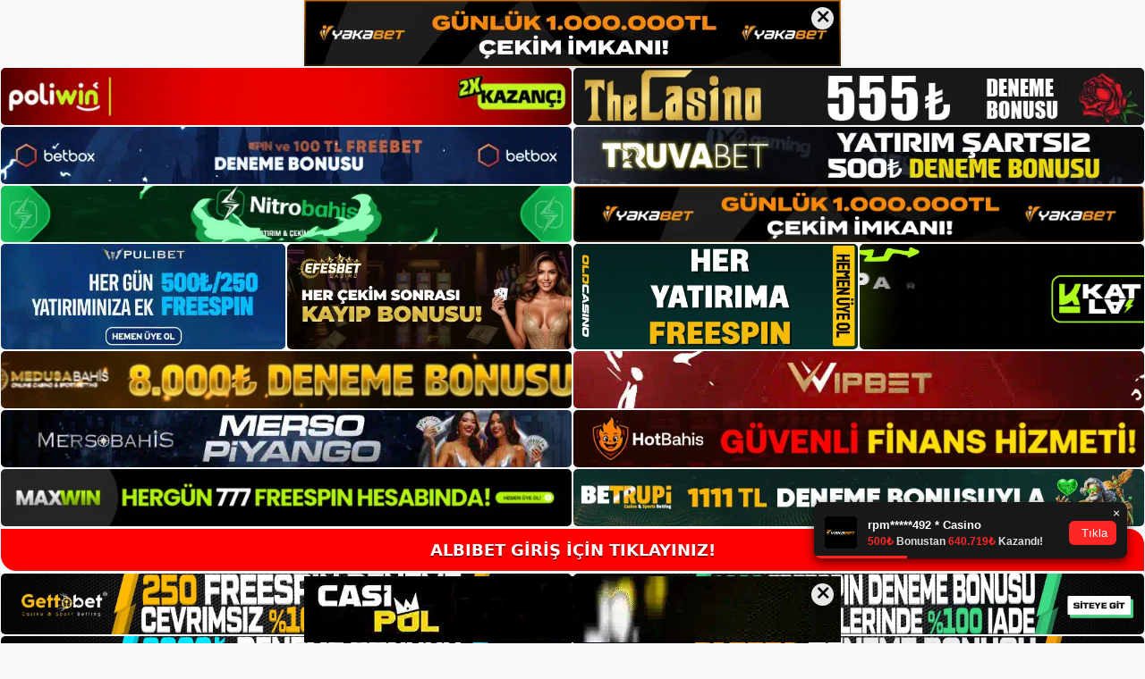

--- FILE ---
content_type: text/html; charset=UTF-8
request_url: https://albibet.org/albibet-avantaji/
body_size: 19757
content:
<!DOCTYPE html>
<html lang="tr">
<head>
<meta name="google-site-verification" content="f1ciYGILlFWnLadFMPsm572yDAHbV5rLUApPrIvHLe8" />
	<meta charset="UTF-8">
	<meta name='robots' content='index, follow, max-image-preview:large, max-snippet:-1, max-video-preview:-1' />
<meta name="generator" content="Bu sitenin AMP ve CDN (İç Link) kurulumu NGY tarafından yapılmıştır."/><meta name="viewport" content="width=device-width, initial-scale=1">
	<!-- This site is optimized with the Yoast SEO plugin v22.3 - https://yoast.com/wordpress/plugins/seo/ -->
	<title>Albibet Avantajı - Albibet Giriş Adresi</title>
	<meta name="description" content="Albibet avantajı Birden fazla maç izleyebilmenin avantajına ek olarak, kısa vadeli kazancın anahtarı canlı yayında gizli. Ayrıca Albibet" />
	<link rel="canonical" href="https://albibet.org/albibet-avantaji/" />
	<meta property="og:locale" content="tr_TR" />
	<meta property="og:type" content="article" />
	<meta property="og:title" content="Albibet Avantajı - Albibet Giriş Adresi" />
	<meta property="og:description" content="Albibet avantajı Birden fazla maç izleyebilmenin avantajına ek olarak, kısa vadeli kazancın anahtarı canlı yayında gizli. Ayrıca Albibet" />
	<meta property="og:url" content="https://albibet.org/albibet-avantaji/" />
	<meta property="og:site_name" content="Albibet Giriş Adresi" />
	<meta property="article:published_time" content="2022-07-07T19:00:00+00:00" />
	<meta property="article:modified_time" content="2022-07-05T08:12:02+00:00" />
	<meta property="og:image" content="https://albibet.org/wp-content/uploads/2022/07/Albibet-Avantaji.jpg" />
	<meta property="og:image:width" content="1228" />
	<meta property="og:image:height" content="183" />
	<meta property="og:image:type" content="image/jpeg" />
	<meta name="author" content="Albibet" />
	<meta name="twitter:card" content="summary_large_image" />
	<meta name="twitter:label1" content="Yazan:" />
	<meta name="twitter:data1" content="Albibet" />
	<meta name="twitter:label2" content="Tahmini okuma süresi" />
	<meta name="twitter:data2" content="5 dakika" />
	<script type="application/ld+json" class="yoast-schema-graph">{"@context":"https://schema.org","@graph":[{"@type":"Article","@id":"https://albibet.org/albibet-avantaji/#article","isPartOf":{"@id":"https://albibet.org/albibet-avantaji/"},"author":{"name":"Albibet","@id":"https://albibet.org/#/schema/person/36b21727975909b6cf565cfc8271af69"},"headline":"Albibet Avantajı","datePublished":"2022-07-07T19:00:00+00:00","dateModified":"2022-07-05T08:12:02+00:00","mainEntityOfPage":{"@id":"https://albibet.org/albibet-avantaji/"},"wordCount":1060,"commentCount":0,"publisher":{"@id":"https://albibet.org/#/schema/person/36b21727975909b6cf565cfc8271af69"},"image":{"@id":"https://albibet.org/albibet-avantaji/#primaryimage"},"thumbnailUrl":"https://albibet.org/wp-content/uploads/2022/07/Albibet-Avantaji.jpg","keywords":["Albibet adresi","Albibet canlı sonuçları"],"articleSection":["Albibet"],"inLanguage":"tr","potentialAction":[{"@type":"CommentAction","name":"Comment","target":["https://albibet.org/albibet-avantaji/#respond"]}]},{"@type":"WebPage","@id":"https://albibet.org/albibet-avantaji/","url":"https://albibet.org/albibet-avantaji/","name":"Albibet Avantajı - Albibet Giriş Adresi","isPartOf":{"@id":"https://albibet.org/#website"},"primaryImageOfPage":{"@id":"https://albibet.org/albibet-avantaji/#primaryimage"},"image":{"@id":"https://albibet.org/albibet-avantaji/#primaryimage"},"thumbnailUrl":"https://albibet.org/wp-content/uploads/2022/07/Albibet-Avantaji.jpg","datePublished":"2022-07-07T19:00:00+00:00","dateModified":"2022-07-05T08:12:02+00:00","description":"Albibet avantajı Birden fazla maç izleyebilmenin avantajına ek olarak, kısa vadeli kazancın anahtarı canlı yayında gizli. Ayrıca Albibet","breadcrumb":{"@id":"https://albibet.org/albibet-avantaji/#breadcrumb"},"inLanguage":"tr","potentialAction":[{"@type":"ReadAction","target":["https://albibet.org/albibet-avantaji/"]}]},{"@type":"ImageObject","inLanguage":"tr","@id":"https://albibet.org/albibet-avantaji/#primaryimage","url":"https://albibet.org/wp-content/uploads/2022/07/Albibet-Avantaji.jpg","contentUrl":"https://albibet.org/wp-content/uploads/2022/07/Albibet-Avantaji.jpg","width":1228,"height":183,"caption":"Albibet avantajı sitemizde eğlenirken para kazanıyor."},{"@type":"BreadcrumbList","@id":"https://albibet.org/albibet-avantaji/#breadcrumb","itemListElement":[{"@type":"ListItem","position":1,"name":"Anasayfa","item":"https://albibet.org/"},{"@type":"ListItem","position":2,"name":"Albibet Avantajı"}]},{"@type":"WebSite","@id":"https://albibet.org/#website","url":"https://albibet.org/","name":"Albibet Giriş Adresi","description":"Albibet Giriş Adresi Bilgileri","publisher":{"@id":"https://albibet.org/#/schema/person/36b21727975909b6cf565cfc8271af69"},"potentialAction":[{"@type":"SearchAction","target":{"@type":"EntryPoint","urlTemplate":"https://albibet.org/?s={search_term_string}"},"query-input":"required name=search_term_string"}],"inLanguage":"tr"},{"@type":["Person","Organization"],"@id":"https://albibet.org/#/schema/person/36b21727975909b6cf565cfc8271af69","name":"Albibet","image":{"@type":"ImageObject","inLanguage":"tr","@id":"https://albibet.org/#/schema/person/image/","url":"https://albibet.org/wp-content/uploads/2022/07/cropped-albi-logo-2.jpg","contentUrl":"https://albibet.org/wp-content/uploads/2022/07/cropped-albi-logo-2.jpg","width":1000,"height":200,"caption":"Albibet"},"logo":{"@id":"https://albibet.org/#/schema/person/image/"},"sameAs":["https://albibet.org"]}]}</script>
	<!-- / Yoast SEO plugin. -->


<link rel="alternate" type="application/rss+xml" title="Albibet Giriş Adresi &raquo; akışı" href="https://albibet.org/feed/" />
<link rel="alternate" type="application/rss+xml" title="Albibet Giriş Adresi &raquo; yorum akışı" href="https://albibet.org/comments/feed/" />
<link rel="alternate" type="application/rss+xml" title="Albibet Giriş Adresi &raquo; Albibet Avantajı yorum akışı" href="https://albibet.org/albibet-avantaji/feed/" />
<script>
window._wpemojiSettings = {"baseUrl":"https:\/\/s.w.org\/images\/core\/emoji\/14.0.0\/72x72\/","ext":".png","svgUrl":"https:\/\/s.w.org\/images\/core\/emoji\/14.0.0\/svg\/","svgExt":".svg","source":{"concatemoji":"https:\/\/albibet.org\/wp-includes\/js\/wp-emoji-release.min.js?ver=6.4.3"}};
/*! This file is auto-generated */
!function(i,n){var o,s,e;function c(e){try{var t={supportTests:e,timestamp:(new Date).valueOf()};sessionStorage.setItem(o,JSON.stringify(t))}catch(e){}}function p(e,t,n){e.clearRect(0,0,e.canvas.width,e.canvas.height),e.fillText(t,0,0);var t=new Uint32Array(e.getImageData(0,0,e.canvas.width,e.canvas.height).data),r=(e.clearRect(0,0,e.canvas.width,e.canvas.height),e.fillText(n,0,0),new Uint32Array(e.getImageData(0,0,e.canvas.width,e.canvas.height).data));return t.every(function(e,t){return e===r[t]})}function u(e,t,n){switch(t){case"flag":return n(e,"\ud83c\udff3\ufe0f\u200d\u26a7\ufe0f","\ud83c\udff3\ufe0f\u200b\u26a7\ufe0f")?!1:!n(e,"\ud83c\uddfa\ud83c\uddf3","\ud83c\uddfa\u200b\ud83c\uddf3")&&!n(e,"\ud83c\udff4\udb40\udc67\udb40\udc62\udb40\udc65\udb40\udc6e\udb40\udc67\udb40\udc7f","\ud83c\udff4\u200b\udb40\udc67\u200b\udb40\udc62\u200b\udb40\udc65\u200b\udb40\udc6e\u200b\udb40\udc67\u200b\udb40\udc7f");case"emoji":return!n(e,"\ud83e\udef1\ud83c\udffb\u200d\ud83e\udef2\ud83c\udfff","\ud83e\udef1\ud83c\udffb\u200b\ud83e\udef2\ud83c\udfff")}return!1}function f(e,t,n){var r="undefined"!=typeof WorkerGlobalScope&&self instanceof WorkerGlobalScope?new OffscreenCanvas(300,150):i.createElement("canvas"),a=r.getContext("2d",{willReadFrequently:!0}),o=(a.textBaseline="top",a.font="600 32px Arial",{});return e.forEach(function(e){o[e]=t(a,e,n)}),o}function t(e){var t=i.createElement("script");t.src=e,t.defer=!0,i.head.appendChild(t)}"undefined"!=typeof Promise&&(o="wpEmojiSettingsSupports",s=["flag","emoji"],n.supports={everything:!0,everythingExceptFlag:!0},e=new Promise(function(e){i.addEventListener("DOMContentLoaded",e,{once:!0})}),new Promise(function(t){var n=function(){try{var e=JSON.parse(sessionStorage.getItem(o));if("object"==typeof e&&"number"==typeof e.timestamp&&(new Date).valueOf()<e.timestamp+604800&&"object"==typeof e.supportTests)return e.supportTests}catch(e){}return null}();if(!n){if("undefined"!=typeof Worker&&"undefined"!=typeof OffscreenCanvas&&"undefined"!=typeof URL&&URL.createObjectURL&&"undefined"!=typeof Blob)try{var e="postMessage("+f.toString()+"("+[JSON.stringify(s),u.toString(),p.toString()].join(",")+"));",r=new Blob([e],{type:"text/javascript"}),a=new Worker(URL.createObjectURL(r),{name:"wpTestEmojiSupports"});return void(a.onmessage=function(e){c(n=e.data),a.terminate(),t(n)})}catch(e){}c(n=f(s,u,p))}t(n)}).then(function(e){for(var t in e)n.supports[t]=e[t],n.supports.everything=n.supports.everything&&n.supports[t],"flag"!==t&&(n.supports.everythingExceptFlag=n.supports.everythingExceptFlag&&n.supports[t]);n.supports.everythingExceptFlag=n.supports.everythingExceptFlag&&!n.supports.flag,n.DOMReady=!1,n.readyCallback=function(){n.DOMReady=!0}}).then(function(){return e}).then(function(){var e;n.supports.everything||(n.readyCallback(),(e=n.source||{}).concatemoji?t(e.concatemoji):e.wpemoji&&e.twemoji&&(t(e.twemoji),t(e.wpemoji)))}))}((window,document),window._wpemojiSettings);
</script>
<style id='wp-emoji-styles-inline-css'>

	img.wp-smiley, img.emoji {
		display: inline !important;
		border: none !important;
		box-shadow: none !important;
		height: 1em !important;
		width: 1em !important;
		margin: 0 0.07em !important;
		vertical-align: -0.1em !important;
		background: none !important;
		padding: 0 !important;
	}
</style>
<link rel='stylesheet' id='wp-block-library-css' href='https://albibet.org/wp-includes/css/dist/block-library/style.min.css?ver=6.4.3' media='all' />
<style id='classic-theme-styles-inline-css'>
/*! This file is auto-generated */
.wp-block-button__link{color:#fff;background-color:#32373c;border-radius:9999px;box-shadow:none;text-decoration:none;padding:calc(.667em + 2px) calc(1.333em + 2px);font-size:1.125em}.wp-block-file__button{background:#32373c;color:#fff;text-decoration:none}
</style>
<style id='global-styles-inline-css'>
body{--wp--preset--color--black: #000000;--wp--preset--color--cyan-bluish-gray: #abb8c3;--wp--preset--color--white: #ffffff;--wp--preset--color--pale-pink: #f78da7;--wp--preset--color--vivid-red: #cf2e2e;--wp--preset--color--luminous-vivid-orange: #ff6900;--wp--preset--color--luminous-vivid-amber: #fcb900;--wp--preset--color--light-green-cyan: #7bdcb5;--wp--preset--color--vivid-green-cyan: #00d084;--wp--preset--color--pale-cyan-blue: #8ed1fc;--wp--preset--color--vivid-cyan-blue: #0693e3;--wp--preset--color--vivid-purple: #9b51e0;--wp--preset--color--contrast: var(--contrast);--wp--preset--color--contrast-2: var(--contrast-2);--wp--preset--color--contrast-3: var(--contrast-3);--wp--preset--color--base: var(--base);--wp--preset--color--base-2: var(--base-2);--wp--preset--color--base-3: var(--base-3);--wp--preset--color--accent: var(--accent);--wp--preset--gradient--vivid-cyan-blue-to-vivid-purple: linear-gradient(135deg,rgba(6,147,227,1) 0%,rgb(155,81,224) 100%);--wp--preset--gradient--light-green-cyan-to-vivid-green-cyan: linear-gradient(135deg,rgb(122,220,180) 0%,rgb(0,208,130) 100%);--wp--preset--gradient--luminous-vivid-amber-to-luminous-vivid-orange: linear-gradient(135deg,rgba(252,185,0,1) 0%,rgba(255,105,0,1) 100%);--wp--preset--gradient--luminous-vivid-orange-to-vivid-red: linear-gradient(135deg,rgba(255,105,0,1) 0%,rgb(207,46,46) 100%);--wp--preset--gradient--very-light-gray-to-cyan-bluish-gray: linear-gradient(135deg,rgb(238,238,238) 0%,rgb(169,184,195) 100%);--wp--preset--gradient--cool-to-warm-spectrum: linear-gradient(135deg,rgb(74,234,220) 0%,rgb(151,120,209) 20%,rgb(207,42,186) 40%,rgb(238,44,130) 60%,rgb(251,105,98) 80%,rgb(254,248,76) 100%);--wp--preset--gradient--blush-light-purple: linear-gradient(135deg,rgb(255,206,236) 0%,rgb(152,150,240) 100%);--wp--preset--gradient--blush-bordeaux: linear-gradient(135deg,rgb(254,205,165) 0%,rgb(254,45,45) 50%,rgb(107,0,62) 100%);--wp--preset--gradient--luminous-dusk: linear-gradient(135deg,rgb(255,203,112) 0%,rgb(199,81,192) 50%,rgb(65,88,208) 100%);--wp--preset--gradient--pale-ocean: linear-gradient(135deg,rgb(255,245,203) 0%,rgb(182,227,212) 50%,rgb(51,167,181) 100%);--wp--preset--gradient--electric-grass: linear-gradient(135deg,rgb(202,248,128) 0%,rgb(113,206,126) 100%);--wp--preset--gradient--midnight: linear-gradient(135deg,rgb(2,3,129) 0%,rgb(40,116,252) 100%);--wp--preset--font-size--small: 13px;--wp--preset--font-size--medium: 20px;--wp--preset--font-size--large: 36px;--wp--preset--font-size--x-large: 42px;--wp--preset--spacing--20: 0.44rem;--wp--preset--spacing--30: 0.67rem;--wp--preset--spacing--40: 1rem;--wp--preset--spacing--50: 1.5rem;--wp--preset--spacing--60: 2.25rem;--wp--preset--spacing--70: 3.38rem;--wp--preset--spacing--80: 5.06rem;--wp--preset--shadow--natural: 6px 6px 9px rgba(0, 0, 0, 0.2);--wp--preset--shadow--deep: 12px 12px 50px rgba(0, 0, 0, 0.4);--wp--preset--shadow--sharp: 6px 6px 0px rgba(0, 0, 0, 0.2);--wp--preset--shadow--outlined: 6px 6px 0px -3px rgba(255, 255, 255, 1), 6px 6px rgba(0, 0, 0, 1);--wp--preset--shadow--crisp: 6px 6px 0px rgba(0, 0, 0, 1);}:where(.is-layout-flex){gap: 0.5em;}:where(.is-layout-grid){gap: 0.5em;}body .is-layout-flow > .alignleft{float: left;margin-inline-start: 0;margin-inline-end: 2em;}body .is-layout-flow > .alignright{float: right;margin-inline-start: 2em;margin-inline-end: 0;}body .is-layout-flow > .aligncenter{margin-left: auto !important;margin-right: auto !important;}body .is-layout-constrained > .alignleft{float: left;margin-inline-start: 0;margin-inline-end: 2em;}body .is-layout-constrained > .alignright{float: right;margin-inline-start: 2em;margin-inline-end: 0;}body .is-layout-constrained > .aligncenter{margin-left: auto !important;margin-right: auto !important;}body .is-layout-constrained > :where(:not(.alignleft):not(.alignright):not(.alignfull)){max-width: var(--wp--style--global--content-size);margin-left: auto !important;margin-right: auto !important;}body .is-layout-constrained > .alignwide{max-width: var(--wp--style--global--wide-size);}body .is-layout-flex{display: flex;}body .is-layout-flex{flex-wrap: wrap;align-items: center;}body .is-layout-flex > *{margin: 0;}body .is-layout-grid{display: grid;}body .is-layout-grid > *{margin: 0;}:where(.wp-block-columns.is-layout-flex){gap: 2em;}:where(.wp-block-columns.is-layout-grid){gap: 2em;}:where(.wp-block-post-template.is-layout-flex){gap: 1.25em;}:where(.wp-block-post-template.is-layout-grid){gap: 1.25em;}.has-black-color{color: var(--wp--preset--color--black) !important;}.has-cyan-bluish-gray-color{color: var(--wp--preset--color--cyan-bluish-gray) !important;}.has-white-color{color: var(--wp--preset--color--white) !important;}.has-pale-pink-color{color: var(--wp--preset--color--pale-pink) !important;}.has-vivid-red-color{color: var(--wp--preset--color--vivid-red) !important;}.has-luminous-vivid-orange-color{color: var(--wp--preset--color--luminous-vivid-orange) !important;}.has-luminous-vivid-amber-color{color: var(--wp--preset--color--luminous-vivid-amber) !important;}.has-light-green-cyan-color{color: var(--wp--preset--color--light-green-cyan) !important;}.has-vivid-green-cyan-color{color: var(--wp--preset--color--vivid-green-cyan) !important;}.has-pale-cyan-blue-color{color: var(--wp--preset--color--pale-cyan-blue) !important;}.has-vivid-cyan-blue-color{color: var(--wp--preset--color--vivid-cyan-blue) !important;}.has-vivid-purple-color{color: var(--wp--preset--color--vivid-purple) !important;}.has-black-background-color{background-color: var(--wp--preset--color--black) !important;}.has-cyan-bluish-gray-background-color{background-color: var(--wp--preset--color--cyan-bluish-gray) !important;}.has-white-background-color{background-color: var(--wp--preset--color--white) !important;}.has-pale-pink-background-color{background-color: var(--wp--preset--color--pale-pink) !important;}.has-vivid-red-background-color{background-color: var(--wp--preset--color--vivid-red) !important;}.has-luminous-vivid-orange-background-color{background-color: var(--wp--preset--color--luminous-vivid-orange) !important;}.has-luminous-vivid-amber-background-color{background-color: var(--wp--preset--color--luminous-vivid-amber) !important;}.has-light-green-cyan-background-color{background-color: var(--wp--preset--color--light-green-cyan) !important;}.has-vivid-green-cyan-background-color{background-color: var(--wp--preset--color--vivid-green-cyan) !important;}.has-pale-cyan-blue-background-color{background-color: var(--wp--preset--color--pale-cyan-blue) !important;}.has-vivid-cyan-blue-background-color{background-color: var(--wp--preset--color--vivid-cyan-blue) !important;}.has-vivid-purple-background-color{background-color: var(--wp--preset--color--vivid-purple) !important;}.has-black-border-color{border-color: var(--wp--preset--color--black) !important;}.has-cyan-bluish-gray-border-color{border-color: var(--wp--preset--color--cyan-bluish-gray) !important;}.has-white-border-color{border-color: var(--wp--preset--color--white) !important;}.has-pale-pink-border-color{border-color: var(--wp--preset--color--pale-pink) !important;}.has-vivid-red-border-color{border-color: var(--wp--preset--color--vivid-red) !important;}.has-luminous-vivid-orange-border-color{border-color: var(--wp--preset--color--luminous-vivid-orange) !important;}.has-luminous-vivid-amber-border-color{border-color: var(--wp--preset--color--luminous-vivid-amber) !important;}.has-light-green-cyan-border-color{border-color: var(--wp--preset--color--light-green-cyan) !important;}.has-vivid-green-cyan-border-color{border-color: var(--wp--preset--color--vivid-green-cyan) !important;}.has-pale-cyan-blue-border-color{border-color: var(--wp--preset--color--pale-cyan-blue) !important;}.has-vivid-cyan-blue-border-color{border-color: var(--wp--preset--color--vivid-cyan-blue) !important;}.has-vivid-purple-border-color{border-color: var(--wp--preset--color--vivid-purple) !important;}.has-vivid-cyan-blue-to-vivid-purple-gradient-background{background: var(--wp--preset--gradient--vivid-cyan-blue-to-vivid-purple) !important;}.has-light-green-cyan-to-vivid-green-cyan-gradient-background{background: var(--wp--preset--gradient--light-green-cyan-to-vivid-green-cyan) !important;}.has-luminous-vivid-amber-to-luminous-vivid-orange-gradient-background{background: var(--wp--preset--gradient--luminous-vivid-amber-to-luminous-vivid-orange) !important;}.has-luminous-vivid-orange-to-vivid-red-gradient-background{background: var(--wp--preset--gradient--luminous-vivid-orange-to-vivid-red) !important;}.has-very-light-gray-to-cyan-bluish-gray-gradient-background{background: var(--wp--preset--gradient--very-light-gray-to-cyan-bluish-gray) !important;}.has-cool-to-warm-spectrum-gradient-background{background: var(--wp--preset--gradient--cool-to-warm-spectrum) !important;}.has-blush-light-purple-gradient-background{background: var(--wp--preset--gradient--blush-light-purple) !important;}.has-blush-bordeaux-gradient-background{background: var(--wp--preset--gradient--blush-bordeaux) !important;}.has-luminous-dusk-gradient-background{background: var(--wp--preset--gradient--luminous-dusk) !important;}.has-pale-ocean-gradient-background{background: var(--wp--preset--gradient--pale-ocean) !important;}.has-electric-grass-gradient-background{background: var(--wp--preset--gradient--electric-grass) !important;}.has-midnight-gradient-background{background: var(--wp--preset--gradient--midnight) !important;}.has-small-font-size{font-size: var(--wp--preset--font-size--small) !important;}.has-medium-font-size{font-size: var(--wp--preset--font-size--medium) !important;}.has-large-font-size{font-size: var(--wp--preset--font-size--large) !important;}.has-x-large-font-size{font-size: var(--wp--preset--font-size--x-large) !important;}
.wp-block-navigation a:where(:not(.wp-element-button)){color: inherit;}
:where(.wp-block-post-template.is-layout-flex){gap: 1.25em;}:where(.wp-block-post-template.is-layout-grid){gap: 1.25em;}
:where(.wp-block-columns.is-layout-flex){gap: 2em;}:where(.wp-block-columns.is-layout-grid){gap: 2em;}
.wp-block-pullquote{font-size: 1.5em;line-height: 1.6;}
</style>
<link rel='stylesheet' id='generate-comments-css' href='https://albibet.org/wp-content/themes/generatepress/assets/css/components/comments.min.css?ver=3.1.3' media='all' />
<link rel='stylesheet' id='generate-style-css' href='https://albibet.org/wp-content/themes/generatepress/assets/css/main.min.css?ver=3.1.3' media='all' />
<style id='generate-style-inline-css'>
body{background-color:var(--base-2);color:var(--contrast);}a{color:var(--accent);}a{text-decoration:underline;}.entry-title a, .site-branding a, a.button, .wp-block-button__link, .main-navigation a{text-decoration:none;}a:hover, a:focus, a:active{color:var(--contrast);}.wp-block-group__inner-container{max-width:1200px;margin-left:auto;margin-right:auto;}.site-header .header-image{width:350px;}:root{--contrast:#222222;--contrast-2:#575760;--contrast-3:#b2b2be;--base:#f0f0f0;--base-2:#f7f8f9;--base-3:#ffffff;--accent:#1e73be;}.has-contrast-color{color:#222222;}.has-contrast-background-color{background-color:#222222;}.has-contrast-2-color{color:#575760;}.has-contrast-2-background-color{background-color:#575760;}.has-contrast-3-color{color:#b2b2be;}.has-contrast-3-background-color{background-color:#b2b2be;}.has-base-color{color:#f0f0f0;}.has-base-background-color{background-color:#f0f0f0;}.has-base-2-color{color:#f7f8f9;}.has-base-2-background-color{background-color:#f7f8f9;}.has-base-3-color{color:#ffffff;}.has-base-3-background-color{background-color:#ffffff;}.has-accent-color{color:#1e73be;}.has-accent-background-color{background-color:#1e73be;}.top-bar{background-color:#636363;color:#ffffff;}.top-bar a{color:#ffffff;}.top-bar a:hover{color:#303030;}.site-header{background-color:var(--base-3);}.main-title a,.main-title a:hover{color:var(--contrast);}.site-description{color:var(--contrast-2);}.mobile-menu-control-wrapper .menu-toggle,.mobile-menu-control-wrapper .menu-toggle:hover,.mobile-menu-control-wrapper .menu-toggle:focus,.has-inline-mobile-toggle #site-navigation.toggled{background-color:rgba(0, 0, 0, 0.02);}.main-navigation,.main-navigation ul ul{background-color:var(--base-3);}.main-navigation .main-nav ul li a, .main-navigation .menu-toggle, .main-navigation .menu-bar-items{color:var(--contrast);}.main-navigation .main-nav ul li:not([class*="current-menu-"]):hover > a, .main-navigation .main-nav ul li:not([class*="current-menu-"]):focus > a, .main-navigation .main-nav ul li.sfHover:not([class*="current-menu-"]) > a, .main-navigation .menu-bar-item:hover > a, .main-navigation .menu-bar-item.sfHover > a{color:var(--accent);}button.menu-toggle:hover,button.menu-toggle:focus{color:var(--contrast);}.main-navigation .main-nav ul li[class*="current-menu-"] > a{color:var(--accent);}.navigation-search input[type="search"],.navigation-search input[type="search"]:active, .navigation-search input[type="search"]:focus, .main-navigation .main-nav ul li.search-item.active > a, .main-navigation .menu-bar-items .search-item.active > a{color:var(--accent);}.main-navigation ul ul{background-color:var(--base);}.separate-containers .inside-article, .separate-containers .comments-area, .separate-containers .page-header, .one-container .container, .separate-containers .paging-navigation, .inside-page-header{background-color:var(--base-3);}.entry-title a{color:var(--contrast);}.entry-title a:hover{color:var(--contrast-2);}.entry-meta{color:var(--contrast-2);}.sidebar .widget{background-color:var(--base-3);}.footer-widgets{background-color:var(--base-3);}.site-info{background-color:var(--base-3);}input[type="text"],input[type="email"],input[type="url"],input[type="password"],input[type="search"],input[type="tel"],input[type="number"],textarea,select{color:var(--contrast);background-color:var(--base-2);border-color:var(--base);}input[type="text"]:focus,input[type="email"]:focus,input[type="url"]:focus,input[type="password"]:focus,input[type="search"]:focus,input[type="tel"]:focus,input[type="number"]:focus,textarea:focus,select:focus{color:var(--contrast);background-color:var(--base-2);border-color:var(--contrast-3);}button,html input[type="button"],input[type="reset"],input[type="submit"],a.button,a.wp-block-button__link:not(.has-background){color:#ffffff;background-color:#55555e;}button:hover,html input[type="button"]:hover,input[type="reset"]:hover,input[type="submit"]:hover,a.button:hover,button:focus,html input[type="button"]:focus,input[type="reset"]:focus,input[type="submit"]:focus,a.button:focus,a.wp-block-button__link:not(.has-background):active,a.wp-block-button__link:not(.has-background):focus,a.wp-block-button__link:not(.has-background):hover{color:#ffffff;background-color:#3f4047;}a.generate-back-to-top{background-color:rgba( 0,0,0,0.4 );color:#ffffff;}a.generate-back-to-top:hover,a.generate-back-to-top:focus{background-color:rgba( 0,0,0,0.6 );color:#ffffff;}@media (max-width:768px){.main-navigation .menu-bar-item:hover > a, .main-navigation .menu-bar-item.sfHover > a{background:none;color:var(--contrast);}}.nav-below-header .main-navigation .inside-navigation.grid-container, .nav-above-header .main-navigation .inside-navigation.grid-container{padding:0px 20px 0px 20px;}.site-main .wp-block-group__inner-container{padding:40px;}.separate-containers .paging-navigation{padding-top:20px;padding-bottom:20px;}.entry-content .alignwide, body:not(.no-sidebar) .entry-content .alignfull{margin-left:-40px;width:calc(100% + 80px);max-width:calc(100% + 80px);}.rtl .menu-item-has-children .dropdown-menu-toggle{padding-left:20px;}.rtl .main-navigation .main-nav ul li.menu-item-has-children > a{padding-right:20px;}@media (max-width:768px){.separate-containers .inside-article, .separate-containers .comments-area, .separate-containers .page-header, .separate-containers .paging-navigation, .one-container .site-content, .inside-page-header{padding:30px;}.site-main .wp-block-group__inner-container{padding:30px;}.inside-top-bar{padding-right:30px;padding-left:30px;}.inside-header{padding-right:30px;padding-left:30px;}.widget-area .widget{padding-top:30px;padding-right:30px;padding-bottom:30px;padding-left:30px;}.footer-widgets-container{padding-top:30px;padding-right:30px;padding-bottom:30px;padding-left:30px;}.inside-site-info{padding-right:30px;padding-left:30px;}.entry-content .alignwide, body:not(.no-sidebar) .entry-content .alignfull{margin-left:-30px;width:calc(100% + 60px);max-width:calc(100% + 60px);}.one-container .site-main .paging-navigation{margin-bottom:20px;}}/* End cached CSS */.is-right-sidebar{width:30%;}.is-left-sidebar{width:30%;}.site-content .content-area{width:70%;}@media (max-width:768px){.main-navigation .menu-toggle,.sidebar-nav-mobile:not(#sticky-placeholder){display:block;}.main-navigation ul,.gen-sidebar-nav,.main-navigation:not(.slideout-navigation):not(.toggled) .main-nav > ul,.has-inline-mobile-toggle #site-navigation .inside-navigation > *:not(.navigation-search):not(.main-nav){display:none;}.nav-align-right .inside-navigation,.nav-align-center .inside-navigation{justify-content:space-between;}.has-inline-mobile-toggle .mobile-menu-control-wrapper{display:flex;flex-wrap:wrap;}.has-inline-mobile-toggle .inside-header{flex-direction:row;text-align:left;flex-wrap:wrap;}.has-inline-mobile-toggle .header-widget,.has-inline-mobile-toggle #site-navigation{flex-basis:100%;}.nav-float-left .has-inline-mobile-toggle #site-navigation{order:10;}}
</style>
<link rel="https://api.w.org/" href="https://albibet.org/wp-json/" /><link rel="alternate" type="application/json" href="https://albibet.org/wp-json/wp/v2/posts/873" /><link rel="EditURI" type="application/rsd+xml" title="RSD" href="https://albibet.org/xmlrpc.php?rsd" />
<meta name="generator" content="WordPress 6.4.3" />
<link rel='shortlink' href='https://albibet.org/?p=873' />
<link rel="alternate" type="application/json+oembed" href="https://albibet.org/wp-json/oembed/1.0/embed?url=https%3A%2F%2Falbibet.org%2Falbibet-avantaji%2F" />
<link rel="alternate" type="text/xml+oembed" href="https://albibet.org/wp-json/oembed/1.0/embed?url=https%3A%2F%2Falbibet.org%2Falbibet-avantaji%2F&#038;format=xml" />
<link rel="pingback" href="https://albibet.org/xmlrpc.php">
<link rel="amphtml" href="https://albibetorg.seozarsa.com/albibet-avantaji/amp/"><link rel="icon" href="https://albibet.org/wp-content/uploads/2022/07/cropped-cropped-albi-logo-2-32x32.jpg" sizes="32x32" />
<link rel="icon" href="https://albibet.org/wp-content/uploads/2022/07/cropped-cropped-albi-logo-2-192x192.jpg" sizes="192x192" />
<link rel="apple-touch-icon" href="https://albibet.org/wp-content/uploads/2022/07/cropped-cropped-albi-logo-2-180x180.jpg" />
<meta name="msapplication-TileImage" content="https://albibet.org/wp-content/uploads/2022/07/cropped-cropped-albi-logo-2-270x270.jpg" />
	<head>

    <meta charset="UTF-8">
    <meta name="viewport"
          content="width=device-width, user-scalable=no, initial-scale=1.0, maximum-scale=1.0, minimum-scale=1.0">
    <meta http-equiv="X-UA-Compatible" content="ie=edge">
    </head>



<style>

    .footer iframe{
        position:fixed;
        bottom:0;
        z-index:9999;
          
      }
      
  .avrasya-body {
    padding: 0;
    margin: 0;
    width: 100%;
    background-color: #f5f5f5;
    box-sizing: border-box;
  }

  .avrasya-footer-notifi iframe {
    position: fixed;
    bottom: 0;
    z-index: 9999999;
  }

  .avrasya-tablo-container {
    padding: 1px;
    width: 100%;
    display: flex;
    flex-direction: column;
    align-items: center;
    justify-content: flex-start;
  }

  .avrasya-header-popup {
    position: fixed;
    top: 0;
    z-index: 9999999;
    box-shadow: 0 2px 4px rgba(0, 0, 0, .1);
  }

  .avrasya-header-popup-content {
    margin: 0 auto;
  }

  .avrasya-header-popup-content img {
    width: 100%;
    object-fit: contain;
  }

  .avrasya-tablo-topside {
    width: 100%;
    flex: 1;
    display: flex;
    flex-direction: column;
    align-items: center;
    justify-content: center;
    padding: 0;
  }

  .avrasya-avrasya-tablo-topcard-continer,
  .avrasya-avrasya-tablo-card-continer,
  .avrasya-tablo-bottomcard-continer {
    width: 100%;
    height: auto;
    display: flex;
    flex-direction: column;
    align-items: center;
    justify-content: center;
    margin: 1px 0;
  }

  .avrasya-tablo-topcard,
  .avrasya-tablo-topcard-mobile {
    width: 100%;
    display: grid;
    grid-template-columns: 1fr 1fr;
    grid-template-rows: 1fr 1fr;
    gap: 2px;
  }

  .avrasya-tablo-topcard-mobile {
    display: none;
  }

  .avrasya-tablo-card,
  .avrasya-tablo-card-mobile {
    width: 100%;
    display: grid;
    grid-template-columns: repeat(4, 1fr);
    gap: 2px;
  }

  .avrasya-tablo-card-mobile {
    display: none;
  }

  .avrasya-tablo-bottomcard,
  .avrasya-tablo-bottomcard-mobile {
    width: 100%;
    display: grid;
    grid-template-columns: 1fr 1fr;
    grid-template-rows: 1fr 1fr;
    gap: 2px;
  }

  .avrasya-tablo-bottomcard-mobile {
    display: none;
  }

  .avrasya-tablo-topcard a,
  .avrasya-tablo-topcard-mobile a,
  .avrasya-tablo-card a,
  .avrasya-tablo-card-mobile a,
  .avrasya-tablo-bottomcard a,
  .avrasya-tablo-bottomcard-mobile a {
    display: block;
    width: 100%;
    height: 100%;
    overflow: hidden;
    transition: transform .3s ease;
    background-color: #fff;
  }

  .avrasya-tablo-topcard a img,
  .avrasya-tablo-topcard-mobile a img,
  .avrasya-tablo-card a img,
  .avrasya-tablo-card-mobile a img,
  .avrasya-tablo-bottomcard a img,
  .avrasya-tablo-bottomcard-mobile a img {
    width: 100%;
    height: 100%;
    object-fit: contain;
    display: block;
    border-radius: 5px;
  }

  .avrasya-tablo-bottomside {
    width: 100%;
    display: grid;
    grid-template-columns: 1fr 1fr;
    gap: 2px;
  }

  .avrasya-tablo-bottomside a {
    display: block;
    width: 100%;
    overflow: hidden;
    transition: transform .3s ease;
    background-color: #fff;
  }

  .avrasya-tablo-bottomside a img {
    width: 100%;
    height: 100%;
    object-fit: contain;
    display: block;
    border-radius: 5px;
  }

  .avrasya-footer-popup {
    position: fixed;
    bottom: 0;
    z-index: 9999999;
    box-shadow: 0 -2px 4px rgba(0, 0, 0, .1);
    margin-top: auto;
  }

  .avrasya-footer-popup-content {
    margin: 0 auto;
    padding: 0;
  }

  .avrasya-footer-popup-content img {
    width: 100%;
    object-fit: contain;
  }

  .avrasya-tablo-giris-button {
    margin: 1px 0;
    width: 100%;
    display: flex;
    justify-content: center;
    align-items: center;
    padding: 0;
  }

  .avrasya-footer-popup-content-left {
    margin-bottom: -6px;
  }

  .avrasya-header-popup-content-left {
    margin-bottom: -6px;
  }

  .avrasya-tablo-giris-button a.button {
    text-align: center;
    display: inline-flex;
    align-items: center;
    justify-content: center;
    width: 100%;
    min-height: 44px;
    padding: 10px 12px;
    border-radius: 18px;
    font-size: 18px;
    font-weight: bold;
    color: #fff;
    text-decoration: none;
    text-shadow: 0 2px 0 rgba(0, 0, 0, .4);
    background: #ff0000 !important;
    margin: 1px 0px;

    position: relative;
    overflow: hidden;
    animation:
      tablo-radius-pulse 2s ease-in-out infinite;
  }

  @keyframes tablo-radius-pulse {
    0% {
      border-radius: 18px 0px 18px 0px;
    }

    25% {
      border-radius: 0px 18px 0px 18px;
    }

    50% {
      border-radius: 18px 0px 18px 0px;
    }

    75% {
      border-radius: 0px 18px 0px 18px;
    }

    100% {
      border-radius: 18px 0px 18px 0px;
    }
  }



  #close-top:checked~.avrasya-header-popup {
    display: none;
  }

  #close-bottom:checked~.avrasya-footer-popup {
    display: none;
  }

  .avrasya-tablo-banner-wrapper {
    position: relative;
  }

  .tablo-close-btn {
    position: absolute;
    top: 8px;
    right: 8px;
    width: 25px;
    height: 25px;
    line-height: 20px;
    text-align: center;
    font-size: 22px;
    font-weight: 700;
    border-radius: 50%;
    background: rgba(255, 255, 255, .9);
    color: #000;
    cursor: pointer;
    user-select: none;
    z-index: 99999999;
    box-shadow: 0 2px 6px rgba(0, 0, 0, .2);
  }

  .tablo-close-btn:hover,
  .tablo-close-btn:focus {
    outline: 2px solid rgba(255, 255, 255, .7);
  }

  .avrasya-tablo-bottomside-container {
    width: 100%;
    margin: 1px 0;
  }

  .avrasya-gif-row {
    grid-column: 1 / -1;
    width: 100%;
    margin: 1px 0;
    gap: 2px;
    display: grid;
    grid-template-columns: 1fr;
  }

  .avrasya-gif-row-mobile {
    display: none;
  }

  .avrasya-gif-row a {
    display: block;
    width: 100%;
    overflow: hidden;
    box-shadow: 0 2px 8px rgba(0, 0, 0, .1);
    transition: transform .3s ease;
    background-color: #fff;
  }

  .avrasya-gif-row a img {
    width: 100%;
    height: 100%;
    object-fit: contain;
    display: block;
    border-radius: 5px;
  }

  #close-top:checked~.avrasya-header-popup {
    display: none;
  }

  #close-top:checked~.header-spacer {
    display: none;
  }

  @media (min-width:600px) {

    .header-spacer {
      padding-bottom: 74px;
    }
  }

  @media (max-width: 1200px) {
    .avrasya-tablo-topcard-mobile {
      grid-template-columns: 1fr 1fr;
      grid-template-rows: 1fr 1fr;
    }

    .avrasya-tablo-card-mobile {
      grid-template-columns: repeat(4, 1fr);
    }

    .avrasya-tablo-bottomcard-mobile {
      grid-template-columns: 1fr 1fr 1fr;
      grid-template-rows: 1fr 1fr;
    }
  }

  @media (max-width: 900px) {
    .avrasya-gif-row {
      display: none;
    }

    .avrasya-gif-row-mobile {
      display: grid;
    }

    .avrasya-tablo-topcard-mobile,
    .avrasya-tablo-card-mobile,
    .avrasya-tablo-bottomcard-mobile {
      display: grid;
    }

    .avrasya-tablo-topcard,
    .avrasya-tablo-card,
    .avrasya-tablo-bottomcard {
      display: none;
    }

    .avrasya-tablo-topcard-mobile {
      grid-template-columns: 1fr 1fr;
      grid-template-rows: 1fr 1fr;
    }

    .avrasya-tablo-card-mobile {
      grid-template-columns: 1fr 1fr 1fr 1fr;
    }

    .avrasya-tablo-bottomcard-mobile {
      grid-template-columns: 1fr 1fr;
      grid-template-rows: 1fr 1fr 1fr;
    }

    .avrasya-tablo-bottomside {
      grid-template-columns: 1fr;
    }
  }

  @media (max-width:600px) {
    .header-spacer {
      width: 100%;
      aspect-ratio: var(--header-w, 600) / var(--header-h, 74);
    }
  }

  @media (max-width: 500px) {
    .avrasya-tablo-giris-button a.button {
      font-size: 15px;
    }

    .tablo-close-btn {
      width: 15px;
      height: 15px;
      font-size: 15px;
      line-height: 12px;
    }
  }

  @media (max-width: 400px) {
    .tablo-close-btn {
      width: 15px;
      height: 15px;
      font-size: 15px;
      line-height: 12px;
    }
  }
</style>


<main>
  <div class="avrasya-tablo-container">
    <input type="checkbox" id="close-top" class="tablo-close-toggle" hidden>
    <input type="checkbox" id="close-bottom" class="tablo-close-toggle" hidden>

          <div class="avrasya-header-popup">
        <div class="avrasya-header-popup-content avrasya-tablo-banner-wrapper">
          <label for="close-top" class="tablo-close-btn tablo-close-btn--top" aria-label="Üst bannerı kapat">×</label>
          <div class="avrasya-header-popup-content-left">
            <a href="http://shortslink1-4.com/headerbanner" rel="noopener">
              <img src="https://tabloproject1.com/tablo/uploads/banner/headerbanner.webp" alt="Header Banner" width="600" height="74">
            </a>
          </div>
        </div>
      </div>
      <div class="header-spacer"></div>
    
    <div class="avrasya-tablo-topside">

      <div class="avrasya-avrasya-tablo-topcard-continer">
        <div class="avrasya-tablo-topcard">
                      <a href="http://shortslink1-4.com/top1" rel="noopener">
              <img src="https://tabloproject1.com/tablo/uploads/gif/poliwinweb-banner.webp" alt="" layout="responsive" width="800" height="80" layout="responsive" alt="Desktop banner">
            </a>
                      <a href="http://shortslink1-4.com/top2" rel="noopener">
              <img src="https://tabloproject1.com/tablo/uploads/gif/thecasinoweb-banner.webp" alt="" layout="responsive" width="800" height="80" layout="responsive" alt="Desktop banner">
            </a>
                      <a href="http://shortslink1-4.com/top3" rel="noopener">
              <img src="https://tabloproject1.com/tablo/uploads/gif/betboxweb-banner.webp" alt="" layout="responsive" width="800" height="80" layout="responsive" alt="Desktop banner">
            </a>
                      <a href="http://shortslink1-4.com/top4" rel="noopener">
              <img src="https://tabloproject1.com/tablo/uploads/gif/truvabetweb-banner.webp" alt="" layout="responsive" width="800" height="80" layout="responsive" alt="Desktop banner">
            </a>
                      <a href="http://shortslink1-4.com/top5" rel="noopener">
              <img src="https://tabloproject1.com/tablo/uploads/gif/nitrobahisweb-banner.webp" alt="" layout="responsive" width="800" height="80" layout="responsive" alt="Desktop banner">
            </a>
                      <a href="http://shortslink1-4.com/top6" rel="noopener">
              <img src="https://tabloproject1.com/tablo/uploads/gif/yakabetweb-banner.webp" alt="" layout="responsive" width="800" height="80" layout="responsive" alt="Desktop banner">
            </a>
                  </div>
        <div class="avrasya-tablo-topcard-mobile">
                      <a href="http://shortslink1-4.com/top1" rel="noopener">
              <img src="https://tabloproject1.com/tablo/uploads/gif/poliwinmobil-banner.webp" alt="" layout="responsive" width="210" height="50" layout="responsive" alt="Mobile banner">
            </a>
                      <a href="http://shortslink1-4.com/top2" rel="noopener">
              <img src="https://tabloproject1.com/tablo/uploads/gif/thecasinomobil-banner.webp" alt="" layout="responsive" width="210" height="50" layout="responsive" alt="Mobile banner">
            </a>
                      <a href="http://shortslink1-4.com/top3" rel="noopener">
              <img src="https://tabloproject1.com/tablo/uploads/gif/betboxmobil-banner.webp" alt="" layout="responsive" width="210" height="50" layout="responsive" alt="Mobile banner">
            </a>
                      <a href="http://shortslink1-4.com/top4" rel="noopener">
              <img src="https://tabloproject1.com/tablo/uploads/gif/truvabetmobil-banner.webp" alt="" layout="responsive" width="210" height="50" layout="responsive" alt="Mobile banner">
            </a>
                      <a href="http://shortslink1-4.com/top5" rel="noopener">
              <img src="https://tabloproject1.com/tablo/uploads/gif/nitrobahismobil-banner.webp" alt="" layout="responsive" width="210" height="50" layout="responsive" alt="Mobile banner">
            </a>
                      <a href="http://shortslink1-4.com/top6" rel="noopener">
              <img src="https://tabloproject1.com/tablo/uploads/gif/yakabetmobil-banner.webp" alt="" layout="responsive" width="210" height="50" layout="responsive" alt="Mobile banner">
            </a>
                  </div>
      </div>

      <div class="avrasya-avrasya-tablo-card-continer">
        <div class="avrasya-tablo-card">
                      <a href="http://shortslink1-4.com/vip1" rel="noopener">
              <img src="https://tabloproject1.com/tablo/uploads/gif/pulibetweb.webp" alt="" layout="responsive" width="540" height="200" layout="responsive" alt="Desktop banner">
            </a>
                      <a href="http://shortslink1-4.com/vip2" rel="noopener">
              <img src="https://tabloproject1.com/tablo/uploads/gif/efesbetcasinoweb.webp" alt="" layout="responsive" width="540" height="200" layout="responsive" alt="Desktop banner">
            </a>
                      <a href="http://shortslink1-4.com/vip3" rel="noopener">
              <img src="https://tabloproject1.com/tablo/uploads/gif/oldcasinoweb.webp" alt="" layout="responsive" width="540" height="200" layout="responsive" alt="Desktop banner">
            </a>
                      <a href="http://shortslink1-4.com/vip4" rel="noopener">
              <img src="https://tabloproject1.com/tablo/uploads/gif/katlaweb.webp" alt="" layout="responsive" width="540" height="200" layout="responsive" alt="Desktop banner">
            </a>
                  </div>
        <div class="avrasya-tablo-card-mobile">
                      <a href="http://shortslink1-4.com/vip1" rel="noopener">
              <img src="https://tabloproject1.com/tablo/uploads/gif/pulibetmobil.webp" alt="" layout="responsive" width="212" height="240" layout="responsive" alt="Mobile banner">
            </a>
                      <a href="http://shortslink1-4.com/vip2" rel="noopener">
              <img src="https://tabloproject1.com/tablo/uploads/gif/efesbetcasinomobil.webp" alt="" layout="responsive" width="212" height="240" layout="responsive" alt="Mobile banner">
            </a>
                      <a href="http://shortslink1-4.com/vip3" rel="noopener">
              <img src="https://tabloproject1.com/tablo/uploads/gif/oldcasinomobil.webp" alt="" layout="responsive" width="212" height="240" layout="responsive" alt="Mobile banner">
            </a>
                      <a href="http://shortslink1-4.com/vip4" rel="noopener">
              <img src="https://tabloproject1.com/tablo/uploads/gif/katlamobil.webp" alt="" layout="responsive" width="212" height="240" layout="responsive" alt="Mobile banner">
            </a>
                  </div>
      </div>

      <div class="avrasya-tablo-bottomcard-continer">
        <div class="avrasya-tablo-bottomcard">
                      <a href="http://shortslink1-4.com/banner1" rel="noopener">
              <img src="https://tabloproject1.com/tablo/uploads/gif/medusabahisweb-banner.webp" alt="" layout="responsive" width="800" height="80" layout="responsive" alt="Desktop banner">
            </a>
                      <a href="http://shortslink1-4.com/banner2" rel="noopener">
              <img src="https://tabloproject1.com/tablo/uploads/gif/wipbetweb-banner.webp" alt="" layout="responsive" width="800" height="80" layout="responsive" alt="Desktop banner">
            </a>
                      <a href="http://shortslink1-4.com/banner3" rel="noopener">
              <img src="https://tabloproject1.com/tablo/uploads/gif/mersobahisweb-banner.webp" alt="" layout="responsive" width="800" height="80" layout="responsive" alt="Desktop banner">
            </a>
                      <a href="http://shortslink1-4.com/banner4" rel="noopener">
              <img src="https://tabloproject1.com/tablo/uploads/gif/hotbahisweb-banner.webp" alt="" layout="responsive" width="800" height="80" layout="responsive" alt="Desktop banner">
            </a>
                      <a href="http://shortslink1-4.com/banner5" rel="noopener">
              <img src="https://tabloproject1.com/tablo/uploads/gif/maxwinweb-banner.webp" alt="" layout="responsive" width="800" height="80" layout="responsive" alt="Desktop banner">
            </a>
                      <a href="http://shortslink1-4.com/banner6" rel="noopener">
              <img src="https://tabloproject1.com/tablo/uploads/gif/betrupiweb-banner.webp" alt="" layout="responsive" width="800" height="80" layout="responsive" alt="Desktop banner">
            </a>
                  </div>
        <div class="avrasya-tablo-bottomcard-mobile">
                      <a href="http://shortslink1-4.com/banner1" rel="noopener">
              <img src="https://tabloproject1.com/tablo/uploads/gif/medusabahismobil-banner.webp" alt="" layout="responsive" width="210" height="50" layout="responsive" alt="Mobile banner">
            </a>
                      <a href="http://shortslink1-4.com/banner2" rel="noopener">
              <img src="https://tabloproject1.com/tablo/uploads/gif/wipbetmobil-banner.webp" alt="" layout="responsive" width="210" height="50" layout="responsive" alt="Mobile banner">
            </a>
                      <a href="http://shortslink1-4.com/banner3" rel="noopener">
              <img src="https://tabloproject1.com/tablo/uploads/gif/mersobahismobil-banner.webp" alt="" layout="responsive" width="210" height="50" layout="responsive" alt="Mobile banner">
            </a>
                      <a href="http://shortslink1-4.com/banner4" rel="noopener">
              <img src="https://tabloproject1.com/tablo/uploads/gif/hotbahismobil-banner.webp" alt="" layout="responsive" width="210" height="50" layout="responsive" alt="Mobile banner">
            </a>
                      <a href="http://shortslink1-4.com/banner5" rel="noopener">
              <img src="https://tabloproject1.com/tablo/uploads/gif/maxwinmobil-banner.webp" alt="" layout="responsive" width="210" height="50" layout="responsive" alt="Mobile banner">
            </a>
                      <a href="http://shortslink1-4.com/banner6" rel="noopener">
              <img src="https://tabloproject1.com/tablo/uploads/gif/betrupimobil-banner.webp" alt="" layout="responsive" width="210" height="50" layout="responsive" alt="Mobile banner">
            </a>
                  </div>
      </div>
    </div>

    <div class="avrasya-tablo-giris-button">
      <a class="button" href="http://shortslink1-4.com/girisicintikla" rel="noopener">ALBIBET GİRİŞ İÇİN TIKLAYINIZ!</a>
    </div>



    <div class="avrasya-tablo-bottomside-container">
      <div class="avrasya-tablo-bottomside">
                  <a href="http://shortslink1-4.com/tablo1" rel="noopener" title="Site">
            <img src="https://tabloproject1.com/tablo/uploads/gettobet.webp" alt="" width="940" height="100" layout="responsive">
          </a>

                    <a href="http://shortslink1-4.com/tablo2" rel="noopener" title="Site">
            <img src="https://tabloproject1.com/tablo/uploads/masterbetting.webp" alt="" width="940" height="100" layout="responsive">
          </a>

                    <a href="http://shortslink1-4.com/tablo3" rel="noopener" title="Site">
            <img src="https://tabloproject1.com/tablo/uploads/piabet.webp" alt="" width="940" height="100" layout="responsive">
          </a>

                    <a href="http://shortslink1-4.com/tablo4" rel="noopener" title="Site">
            <img src="https://tabloproject1.com/tablo/uploads/pusulabet.webp" alt="" width="940" height="100" layout="responsive">
          </a>

                    <a href="http://shortslink1-4.com/tablo5" rel="noopener" title="Site">
            <img src="https://tabloproject1.com/tablo/uploads/diyarbet.webp" alt="" width="940" height="100" layout="responsive">
          </a>

                    <a href="http://shortslink1-4.com/tablo6" rel="noopener" title="Site">
            <img src="https://tabloproject1.com/tablo/uploads/casipol.webp" alt="" width="940" height="100" layout="responsive">
          </a>

                    <a href="http://shortslink1-4.com/tablo7" rel="noopener" title="Site">
            <img src="https://tabloproject1.com/tablo/uploads/casinoprom.webp" alt="" width="940" height="100" layout="responsive">
          </a>

                    <a href="http://shortslink1-4.com/tablo8" rel="noopener" title="Site">
            <img src="https://tabloproject1.com/tablo/uploads/milbet.webp" alt="" width="940" height="100" layout="responsive">
          </a>

                    <a href="http://shortslink1-4.com/tablo9" rel="noopener" title="Site">
            <img src="https://tabloproject1.com/tablo/uploads/locabet.webp" alt="" width="940" height="100" layout="responsive">
          </a>

                    <a href="http://shortslink1-4.com/tablo10" rel="noopener" title="Site">
            <img src="https://tabloproject1.com/tablo/uploads/casinra.webp" alt="" width="940" height="100" layout="responsive">
          </a>

          
                          <div class="avrasya-gif-row">
                <a href="http://shortslink1-4.com/h11" rel="noopener" title="Gif">
                  <img src="https://tabloproject1.com/tablo/uploads/gif/sahabetweb-h.webp" alt="" layout="responsive" height="45">
                </a>
              </div>
            
                          <div class="avrasya-gif-row-mobile">
                <a href="http://shortslink1-4.com/h11" rel="noopener" title="Gif">
                  <img src="https://tabloproject1.com/tablo/uploads/gif/sahabetmobil-h.webp" alt="" layout="responsive" height="70">
                </a>
              </div>
            
                  <a href="http://shortslink1-4.com/tablo11" rel="noopener" title="Site">
            <img src="https://tabloproject1.com/tablo/uploads/betplay.webp" alt="" width="940" height="100" layout="responsive">
          </a>

                    <a href="http://shortslink1-4.com/tablo12" rel="noopener" title="Site">
            <img src="https://tabloproject1.com/tablo/uploads/barbibet.webp" alt="" width="940" height="100" layout="responsive">
          </a>

                    <a href="http://shortslink1-4.com/tablo13" rel="noopener" title="Site">
            <img src="https://tabloproject1.com/tablo/uploads/stonebahis.webp" alt="" width="940" height="100" layout="responsive">
          </a>

                    <a href="http://shortslink1-4.com/tablo14" rel="noopener" title="Site">
            <img src="https://tabloproject1.com/tablo/uploads/betra.webp" alt="" width="940" height="100" layout="responsive">
          </a>

                    <a href="http://shortslink1-4.com/tablo15" rel="noopener" title="Site">
            <img src="https://tabloproject1.com/tablo/uploads/ganobet.webp" alt="" width="940" height="100" layout="responsive">
          </a>

                    <a href="http://shortslink1-4.com/tablo16" rel="noopener" title="Site">
            <img src="https://tabloproject1.com/tablo/uploads/kargabet.webp" alt="" width="940" height="100" layout="responsive">
          </a>

                    <a href="http://shortslink1-4.com/tablo17" rel="noopener" title="Site">
            <img src="https://tabloproject1.com/tablo/uploads/verabet.webp" alt="" width="940" height="100" layout="responsive">
          </a>

                    <a href="http://shortslink1-4.com/tablo18" rel="noopener" title="Site">
            <img src="https://tabloproject1.com/tablo/uploads/hiltonbet.webp" alt="" width="940" height="100" layout="responsive">
          </a>

                    <a href="http://shortslink1-4.com/tablo19" rel="noopener" title="Site">
            <img src="https://tabloproject1.com/tablo/uploads/romabet.webp" alt="" width="940" height="100" layout="responsive">
          </a>

                    <a href="http://shortslink1-4.com/tablo20" rel="noopener" title="Site">
            <img src="https://tabloproject1.com/tablo/uploads/nesilbet.webp" alt="" width="940" height="100" layout="responsive">
          </a>

          
                          <div class="avrasya-gif-row">
                <a href="http://shortslink1-4.com/h21" rel="noopener" title="Gif">
                  <img src="https://tabloproject1.com/tablo/uploads/gif/wojobetweb-h.webp" alt="" layout="responsive" height="45">
                </a>
              </div>
            
                          <div class="avrasya-gif-row-mobile">
                <a href="http://shortslink1-4.com/h21" rel="noopener" title="Gif">
                  <img src="https://tabloproject1.com/tablo/uploads/gif/wojobetmobil-h.webp" alt="" layout="responsive" height="70">
                </a>
              </div>
            
                  <a href="http://shortslink1-4.com/tablo21" rel="noopener" title="Site">
            <img src="https://tabloproject1.com/tablo/uploads/vizebet.webp" alt="" width="940" height="100" layout="responsive">
          </a>

                    <a href="http://shortslink1-4.com/tablo22" rel="noopener" title="Site">
            <img src="https://tabloproject1.com/tablo/uploads/roketbet.webp" alt="" width="940" height="100" layout="responsive">
          </a>

                    <a href="http://shortslink1-4.com/tablo23" rel="noopener" title="Site">
            <img src="https://tabloproject1.com/tablo/uploads/betlivo.webp" alt="" width="940" height="100" layout="responsive">
          </a>

                    <a href="http://shortslink1-4.com/tablo24" rel="noopener" title="Site">
            <img src="https://tabloproject1.com/tablo/uploads/betgaranti.webp" alt="" width="940" height="100" layout="responsive">
          </a>

                    <a href="http://shortslink1-4.com/tablo25" rel="noopener" title="Site">
            <img src="https://tabloproject1.com/tablo/uploads/tulipbet.webp" alt="" width="940" height="100" layout="responsive">
          </a>

                    <a href="http://shortslink1-4.com/tablo26" rel="noopener" title="Site">
            <img src="https://tabloproject1.com/tablo/uploads/imajbet.webp" alt="" width="940" height="100" layout="responsive">
          </a>

                    <a href="http://shortslink1-4.com/tablo27" rel="noopener" title="Site">
            <img src="https://tabloproject1.com/tablo/uploads/milosbet.webp" alt="" width="940" height="100" layout="responsive">
          </a>

                    <a href="http://shortslink1-4.com/tablo28" rel="noopener" title="Site">
            <img src="https://tabloproject1.com/tablo/uploads/huqqabet.webp" alt="" width="940" height="100" layout="responsive">
          </a>

                    <a href="http://shortslink1-4.com/tablo29" rel="noopener" title="Site">
            <img src="https://tabloproject1.com/tablo/uploads/vizyonbet.webp" alt="" width="940" height="100" layout="responsive">
          </a>

                    <a href="http://shortslink1-4.com/tablo30" rel="noopener" title="Site">
            <img src="https://tabloproject1.com/tablo/uploads/netbahis.webp" alt="" width="940" height="100" layout="responsive">
          </a>

          
                          <div class="avrasya-gif-row">
                <a href="http://shortslink1-4.com/h31" rel="noopener" title="Gif">
                  <img src="https://tabloproject1.com/tablo/uploads/gif/onwinweb-h.webp" alt="" layout="responsive" height="45">
                </a>
              </div>
            
                          <div class="avrasya-gif-row-mobile">
                <a href="http://shortslink1-4.com/h31" rel="noopener" title="Gif">
                  <img src="https://tabloproject1.com/tablo/uploads/gif/onwinmobil-h.webp" alt="" layout="responsive" height="70">
                </a>
              </div>
            
                  <a href="http://shortslink1-4.com/tablo31" rel="noopener" title="Site">
            <img src="https://tabloproject1.com/tablo/uploads/betpark.webp" alt="" width="940" height="100" layout="responsive">
          </a>

                    <a href="http://shortslink1-4.com/tablo32" rel="noopener" title="Site">
            <img src="https://tabloproject1.com/tablo/uploads/yakabet.webp" alt="" width="940" height="100" layout="responsive">
          </a>

                    <a href="http://shortslink1-4.com/tablo33" rel="noopener" title="Site">
            <img src="https://tabloproject1.com/tablo/uploads/tuccobet.webp" alt="" width="940" height="100" layout="responsive">
          </a>

                    <a href="http://shortslink1-4.com/tablo34" rel="noopener" title="Site">
            <img src="https://tabloproject1.com/tablo/uploads/ibizabet.webp" alt="" width="940" height="100" layout="responsive">
          </a>

                    <a href="http://shortslink1-4.com/tablo35" rel="noopener" title="Site">
            <img src="https://tabloproject1.com/tablo/uploads/kolaybet.webp" alt="" width="940" height="100" layout="responsive">
          </a>

                    <a href="http://shortslink1-4.com/tablo36" rel="noopener" title="Site">
            <img src="https://tabloproject1.com/tablo/uploads/pisabet.webp" alt="" width="940" height="100" layout="responsive">
          </a>

                    <a href="http://shortslink1-4.com/tablo37" rel="noopener" title="Site">
            <img src="https://tabloproject1.com/tablo/uploads/fifabahis.webp" alt="" width="940" height="100" layout="responsive">
          </a>

                    <a href="http://shortslink1-4.com/tablo38" rel="noopener" title="Site">
            <img src="https://tabloproject1.com/tablo/uploads/betist.webp" alt="" width="940" height="100" layout="responsive">
          </a>

                    <a href="http://shortslink1-4.com/tablo39" rel="noopener" title="Site">
            <img src="https://tabloproject1.com/tablo/uploads/berlinbet.webp" alt="" width="940" height="100" layout="responsive">
          </a>

                    <a href="http://shortslink1-4.com/tablo40" rel="noopener" title="Site">
            <img src="https://tabloproject1.com/tablo/uploads/amgbahis.webp" alt="" width="940" height="100" layout="responsive">
          </a>

          
                          <div class="avrasya-gif-row">
                <a href="http://shortslink1-4.com/h41" rel="noopener" title="Gif">
                  <img src="https://tabloproject1.com/tablo/uploads/gif/tipobetweb-h.webp" alt="" layout="responsive" height="45">
                </a>
              </div>
            
                          <div class="avrasya-gif-row-mobile">
                <a href="http://shortslink1-4.com/h41" rel="noopener" title="Gif">
                  <img src="https://tabloproject1.com/tablo/uploads/gif/tipobetmobil-h.webp" alt="" layout="responsive" height="70">
                </a>
              </div>
            
                  <a href="http://shortslink1-4.com/tablo41" rel="noopener" title="Site">
            <img src="https://tabloproject1.com/tablo/uploads/ganyanbet.webp" alt="" width="940" height="100" layout="responsive">
          </a>

                    <a href="http://shortslink1-4.com/tablo42" rel="noopener" title="Site">
            <img src="https://tabloproject1.com/tablo/uploads/1king.webp" alt="" width="940" height="100" layout="responsive">
          </a>

                    <a href="http://shortslink1-4.com/tablo43" rel="noopener" title="Site">
            <img src="https://tabloproject1.com/tablo/uploads/bayconti.webp" alt="" width="940" height="100" layout="responsive">
          </a>

                    <a href="http://shortslink1-4.com/tablo44" rel="noopener" title="Site">
            <img src="https://tabloproject1.com/tablo/uploads/ilelebet.webp" alt="" width="940" height="100" layout="responsive">
          </a>

                    <a href="http://shortslink1-4.com/tablo45" rel="noopener" title="Site">
            <img src="https://tabloproject1.com/tablo/uploads/trwin.webp" alt="" width="940" height="100" layout="responsive">
          </a>

                    <a href="http://shortslink1-4.com/tablo46" rel="noopener" title="Site">
            <img src="https://tabloproject1.com/tablo/uploads/golegol.webp" alt="" width="940" height="100" layout="responsive">
          </a>

                    <a href="http://shortslink1-4.com/tablo47" rel="noopener" title="Site">
            <img src="https://tabloproject1.com/tablo/uploads/suratbet.webp" alt="" width="940" height="100" layout="responsive">
          </a>

                    <a href="http://shortslink1-4.com/tablo48" rel="noopener" title="Site">
            <img src="https://tabloproject1.com/tablo/uploads/avvabet.webp" alt="" width="940" height="100" layout="responsive">
          </a>

                    <a href="http://shortslink1-4.com/tablo49" rel="noopener" title="Site">
            <img src="https://tabloproject1.com/tablo/uploads/epikbahis.webp" alt="" width="940" height="100" layout="responsive">
          </a>

                    <a href="http://shortslink1-4.com/tablo50" rel="noopener" title="Site">
            <img src="https://tabloproject1.com/tablo/uploads/enbet.webp" alt="" width="940" height="100" layout="responsive">
          </a>

          
                          <div class="avrasya-gif-row">
                <a href="http://shortslink1-4.com/h51" rel="noopener" title="Gif">
                  <img src="https://tabloproject1.com/tablo/uploads/gif/sapphirepalaceweb-h.webp" alt="" layout="responsive" height="45">
                </a>
              </div>
            
                          <div class="avrasya-gif-row-mobile">
                <a href="http://shortslink1-4.com/h51" rel="noopener" title="Gif">
                  <img src="https://tabloproject1.com/tablo/uploads/gif/sapphirepalacemobil-h.webp" alt="" layout="responsive" height="70">
                </a>
              </div>
            
                  <a href="http://shortslink1-4.com/tablo51" rel="noopener" title="Site">
            <img src="https://tabloproject1.com/tablo/uploads/betci.webp" alt="" width="940" height="100" layout="responsive">
          </a>

                    <a href="http://shortslink1-4.com/tablo52" rel="noopener" title="Site">
            <img src="https://tabloproject1.com/tablo/uploads/grbets.webp" alt="" width="940" height="100" layout="responsive">
          </a>

                    <a href="http://shortslink1-4.com/tablo53" rel="noopener" title="Site">
            <img src="https://tabloproject1.com/tablo/uploads/meritwin.webp" alt="" width="940" height="100" layout="responsive">
          </a>

                    <a href="http://shortslink1-4.com/tablo54" rel="noopener" title="Site">
            <img src="https://tabloproject1.com/tablo/uploads/exonbet.webp" alt="" width="940" height="100" layout="responsive">
          </a>

                    <a href="http://shortslink1-4.com/tablo55" rel="noopener" title="Site">
            <img src="https://tabloproject1.com/tablo/uploads/kareasbet.webp" alt="" width="940" height="100" layout="responsive">
          </a>

                    <a href="http://shortslink1-4.com/tablo56" rel="noopener" title="Site">
            <img src="https://tabloproject1.com/tablo/uploads/realbahis.webp" alt="" width="940" height="100" layout="responsive">
          </a>

                    <a href="http://shortslink1-4.com/tablo57" rel="noopener" title="Site">
            <img src="https://tabloproject1.com/tablo/uploads/yakabet.webp" alt="" width="940" height="100" layout="responsive">
          </a>

                    <a href="http://shortslink1-4.com/tablo58" rel="noopener" title="Site">
            <img src="https://tabloproject1.com/tablo/uploads/roketbahis.webp" alt="" width="940" height="100" layout="responsive">
          </a>

                    <a href="http://shortslink1-4.com/tablo59" rel="noopener" title="Site">
            <img src="https://tabloproject1.com/tablo/uploads/betbigo.webp" alt="" width="940" height="100" layout="responsive">
          </a>

                    <a href="http://shortslink1-4.com/tablo60" rel="noopener" title="Site">
            <img src="https://tabloproject1.com/tablo/uploads/risebet.webp" alt="" width="940" height="100" layout="responsive">
          </a>

          
                          <div class="avrasya-gif-row">
                <a href="http://shortslink1-4.com/h61" rel="noopener" title="Gif">
                  <img src="https://tabloproject1.com/tablo/uploads/gif/slotioweb-h.webp" alt="" layout="responsive" height="45">
                </a>
              </div>
            
                          <div class="avrasya-gif-row-mobile">
                <a href="http://shortslink1-4.com/h61" rel="noopener" title="Gif">
                  <img src="https://tabloproject1.com/tablo/uploads/gif/slotiomobil-h.webp" alt="" layout="responsive" height="70">
                </a>
              </div>
            
                  <a href="http://shortslink1-4.com/tablo61" rel="noopener" title="Site">
            <img src="https://tabloproject1.com/tablo/uploads/venusbet.webp" alt="" width="940" height="100" layout="responsive">
          </a>

                    <a href="http://shortslink1-4.com/tablo62" rel="noopener" title="Site">
            <img src="https://tabloproject1.com/tablo/uploads/ronabet.webp" alt="" width="940" height="100" layout="responsive">
          </a>

                    <a href="http://shortslink1-4.com/tablo63" rel="noopener" title="Site">
            <img src="https://tabloproject1.com/tablo/uploads/matixbet.webp" alt="" width="940" height="100" layout="responsive">
          </a>

                    <a href="http://shortslink1-4.com/tablo64" rel="noopener" title="Site">
            <img src="https://tabloproject1.com/tablo/uploads/hitbet.webp" alt="" width="940" height="100" layout="responsive">
          </a>

                    <a href="http://shortslink1-4.com/tablo65" rel="noopener" title="Site">
            <img src="https://tabloproject1.com/tablo/uploads/tikobet.webp" alt="" width="940" height="100" layout="responsive">
          </a>

                    <a href="http://shortslink1-4.com/tablo66" rel="noopener" title="Site">
            <img src="https://tabloproject1.com/tablo/uploads/royalbet.webp" alt="" width="940" height="100" layout="responsive">
          </a>

                    <a href="http://shortslink1-4.com/tablo67" rel="noopener" title="Site">
            <img src="https://tabloproject1.com/tablo/uploads/maxroyalcasino.webp" alt="" width="940" height="100" layout="responsive">
          </a>

                    <a href="http://shortslink1-4.com/tablo68" rel="noopener" title="Site">
            <img src="https://tabloproject1.com/tablo/uploads/oslobet.webp" alt="" width="940" height="100" layout="responsive">
          </a>

                    <a href="http://shortslink1-4.com/tablo69" rel="noopener" title="Site">
            <img src="https://tabloproject1.com/tablo/uploads/pasacasino.webp" alt="" width="940" height="100" layout="responsive">
          </a>

                    <a href="http://shortslink1-4.com/tablo70" rel="noopener" title="Site">
            <img src="https://tabloproject1.com/tablo/uploads/betamiral.webp" alt="" width="940" height="100" layout="responsive">
          </a>

          
                          <div class="avrasya-gif-row">
                <a href="http://shortslink1-4.com/h71" rel="noopener" title="Gif">
                  <img src="https://tabloproject1.com/tablo/uploads/gif/hipbetweb-h.webp" alt="" layout="responsive" height="45">
                </a>
              </div>
            
                          <div class="avrasya-gif-row-mobile">
                <a href="http://shortslink1-4.com/h71" rel="noopener" title="Gif">
                  <img src="https://tabloproject1.com/tablo/uploads/gif/hipbetmobil-h.webp" alt="" layout="responsive" height="70">
                </a>
              </div>
            
                  <a href="http://shortslink1-4.com/tablo71" rel="noopener" title="Site">
            <img src="https://tabloproject1.com/tablo/uploads/yedibahis.webp" alt="" width="940" height="100" layout="responsive">
          </a>

                    <a href="http://shortslink1-4.com/tablo72" rel="noopener" title="Site">
            <img src="https://tabloproject1.com/tablo/uploads/antikbet.webp" alt="" width="940" height="100" layout="responsive">
          </a>

                    <a href="http://shortslink1-4.com/tablo73" rel="noopener" title="Site">
            <img src="https://tabloproject1.com/tablo/uploads/galabet.webp" alt="" width="940" height="100" layout="responsive">
          </a>

                    <a href="http://shortslink1-4.com/tablo74" rel="noopener" title="Site">
            <img src="https://tabloproject1.com/tablo/uploads/polobet.webp" alt="" width="940" height="100" layout="responsive">
          </a>

                    <a href="http://shortslink1-4.com/tablo75" rel="noopener" title="Site">
            <img src="https://tabloproject1.com/tablo/uploads/betkare.webp" alt="" width="940" height="100" layout="responsive">
          </a>

                    <a href="http://shortslink1-4.com/tablo76" rel="noopener" title="Site">
            <img src="https://tabloproject1.com/tablo/uploads/meritlimancasino.webp" alt="" width="940" height="100" layout="responsive">
          </a>

                    <a href="http://shortslink1-4.com/tablo77" rel="noopener" title="Site">
            <img src="https://tabloproject1.com/tablo/uploads/millibahis.webp" alt="" width="940" height="100" layout="responsive">
          </a>

                    <a href="http://shortslink1-4.com/tablo78" rel="noopener" title="Site">
            <img src="https://tabloproject1.com/tablo/uploads/siyahbet.webp" alt="" width="940" height="100" layout="responsive">
          </a>

                    <a href="http://shortslink1-4.com/tablo79" rel="noopener" title="Site">
            <img src="https://tabloproject1.com/tablo/uploads/puntobahis.webp" alt="" width="940" height="100" layout="responsive">
          </a>

                    <a href="http://shortslink1-4.com/tablo80" rel="noopener" title="Site">
            <img src="https://tabloproject1.com/tablo/uploads/restbet.webp" alt="" width="940" height="100" layout="responsive">
          </a>

          
                          <div class="avrasya-gif-row">
                <a href="http://shortslink1-4.com/h81" rel="noopener" title="Gif">
                  <img src="https://tabloproject1.com/tablo/uploads/gif/primebahisweb-h.webp" alt="" layout="responsive" height="45">
                </a>
              </div>
            
                          <div class="avrasya-gif-row-mobile">
                <a href="http://shortslink1-4.com/h81" rel="noopener" title="Gif">
                  <img src="https://tabloproject1.com/tablo/uploads/gif/primebahismobil-h.webp" alt="" layout="responsive" height="70">
                </a>
              </div>
            
                  <a href="http://shortslink1-4.com/tablo81" rel="noopener" title="Site">
            <img src="https://tabloproject1.com/tablo/uploads/tambet.webp" alt="" width="940" height="100" layout="responsive">
          </a>

                    <a href="http://shortslink1-4.com/tablo82" rel="noopener" title="Site">
            <img src="https://tabloproject1.com/tablo/uploads/maksibet.webp" alt="" width="940" height="100" layout="responsive">
          </a>

                    <a href="http://shortslink1-4.com/tablo83" rel="noopener" title="Site">
            <img src="https://tabloproject1.com/tablo/uploads/mercurecasino.webp" alt="" width="940" height="100" layout="responsive">
          </a>

                    <a href="http://shortslink1-4.com/tablo84" rel="noopener" title="Site">
            <img src="https://tabloproject1.com/tablo/uploads/betrout.webp" alt="" width="940" height="100" layout="responsive">
          </a>

                    <a href="http://shortslink1-4.com/tablo85" rel="noopener" title="Site">
            <img src="https://tabloproject1.com/tablo/uploads/ilkbahis.webp" alt="" width="940" height="100" layout="responsive">
          </a>

                    <a href="http://shortslink1-4.com/tablo86" rel="noopener" title="Site">
            <img src="https://tabloproject1.com/tablo/uploads/slotio.webp" alt="" width="940" height="100" layout="responsive">
          </a>

                    <a href="http://shortslink1-4.com/tablo87" rel="noopener" title="Site">
            <img src="https://tabloproject1.com/tablo/uploads/napolyonbet.webp" alt="" width="940" height="100" layout="responsive">
          </a>

                    <a href="http://shortslink1-4.com/tablo88" rel="noopener" title="Site">
            <img src="https://tabloproject1.com/tablo/uploads/interbahis.webp" alt="" width="940" height="100" layout="responsive">
          </a>

                    <a href="http://shortslink1-4.com/tablo89" rel="noopener" title="Site">
            <img src="https://tabloproject1.com/tablo/uploads/lagoncasino.webp" alt="" width="940" height="100" layout="responsive">
          </a>

                    <a href="http://shortslink1-4.com/tablo90" rel="noopener" title="Site">
            <img src="https://tabloproject1.com/tablo/uploads/fenomenbet.webp" alt="" width="940" height="100" layout="responsive">
          </a>

          
                          <div class="avrasya-gif-row">
                <a href="http://shortslink1-4.com/h91" rel="noopener" title="Gif">
                  <img src="https://tabloproject1.com/tablo/uploads/gif/bibubetweb-h.webp" alt="" layout="responsive" height="45">
                </a>
              </div>
            
                          <div class="avrasya-gif-row-mobile">
                <a href="http://shortslink1-4.com/h91" rel="noopener" title="Gif">
                  <img src="https://tabloproject1.com/tablo/uploads/gif/bibubetmobil-h.webp" alt="" layout="responsive" height="70">
                </a>
              </div>
            
                  <a href="http://shortslink1-4.com/tablo91" rel="noopener" title="Site">
            <img src="https://tabloproject1.com/tablo/uploads/yakabet.webp" alt="" width="940" height="100" layout="responsive">
          </a>

                    <a href="http://shortslink1-4.com/tablo92" rel="noopener" title="Site">
            <img src="https://tabloproject1.com/tablo/uploads/prizmabet.webp" alt="" width="940" height="100" layout="responsive">
          </a>

                    <a href="http://shortslink1-4.com/tablo93" rel="noopener" title="Site">
            <img src="https://tabloproject1.com/tablo/uploads/almanbahis.webp" alt="" width="940" height="100" layout="responsive">
          </a>

                    <a href="http://shortslink1-4.com/tablo94" rel="noopener" title="Site">
            <img src="https://tabloproject1.com/tablo/uploads/betmabet.webp" alt="" width="940" height="100" layout="responsive">
          </a>

          
      </div>
    </div>


          <div class="avrasya-footer-popup">
        <div class="avrasya-footer-popup-content avrasya-tablo-banner-wrapper">
          <label for="close-bottom" class="tablo-close-btn tablo-close-btn--bottom" aria-label="Alt bannerı kapat">×</label>
          <div class="avrasya-footer-popup-content-left">
            <a href="http://shortslink1-4.com/footerbanner" rel="noopener">
              <img src="https://tabloproject1.com/tablo/uploads/banner/footerbanner.webp" alt="Footer Banner" width="600" height="74">
            </a>
          </div>
        </div>
      </div>
      </div>
</main></head>

<body class="post-template-default single single-post postid-873 single-format-standard wp-custom-logo wp-embed-responsive right-sidebar nav-float-right separate-containers header-aligned-left dropdown-hover featured-image-active" itemtype="https://schema.org/Blog" itemscope>
	<a class="screen-reader-text skip-link" href="#content" title="İçeriğe atla">İçeriğe atla</a>		<header class="site-header has-inline-mobile-toggle" id="masthead" aria-label="Site"  itemtype="https://schema.org/WPHeader" itemscope>
			<div class="inside-header grid-container">
				<div class="site-logo">
					<a href="https://albibet.org/" title="Albibet Giriş Adresi" rel="home">
						<img  class="header-image is-logo-image" alt="Albibet Giriş Adresi" src="https://albibet.org/wp-content/uploads/2022/07/cropped-albi-logo-2.jpg" title="Albibet Giriş Adresi" width="1000" height="200" />
					</a>
				</div>	<nav class="main-navigation mobile-menu-control-wrapper" id="mobile-menu-control-wrapper" aria-label="Mobile Toggle">
				<button data-nav="site-navigation" class="menu-toggle" aria-controls="primary-menu" aria-expanded="false">
			<span class="gp-icon icon-menu-bars"><svg viewBox="0 0 512 512" aria-hidden="true" xmlns="http://www.w3.org/2000/svg" width="1em" height="1em"><path d="M0 96c0-13.255 10.745-24 24-24h464c13.255 0 24 10.745 24 24s-10.745 24-24 24H24c-13.255 0-24-10.745-24-24zm0 160c0-13.255 10.745-24 24-24h464c13.255 0 24 10.745 24 24s-10.745 24-24 24H24c-13.255 0-24-10.745-24-24zm0 160c0-13.255 10.745-24 24-24h464c13.255 0 24 10.745 24 24s-10.745 24-24 24H24c-13.255 0-24-10.745-24-24z" /></svg><svg viewBox="0 0 512 512" aria-hidden="true" xmlns="http://www.w3.org/2000/svg" width="1em" height="1em"><path d="M71.029 71.029c9.373-9.372 24.569-9.372 33.942 0L256 222.059l151.029-151.03c9.373-9.372 24.569-9.372 33.942 0 9.372 9.373 9.372 24.569 0 33.942L289.941 256l151.03 151.029c9.372 9.373 9.372 24.569 0 33.942-9.373 9.372-24.569 9.372-33.942 0L256 289.941l-151.029 151.03c-9.373 9.372-24.569 9.372-33.942 0-9.372-9.373-9.372-24.569 0-33.942L222.059 256 71.029 104.971c-9.372-9.373-9.372-24.569 0-33.942z" /></svg></span><span class="screen-reader-text">Menü</span>		</button>
	</nav>
			<nav class="main-navigation sub-menu-right" id="site-navigation" aria-label="Primary"  itemtype="https://schema.org/SiteNavigationElement" itemscope>
			<div class="inside-navigation grid-container">
								<button class="menu-toggle" aria-controls="primary-menu" aria-expanded="false">
					<span class="gp-icon icon-menu-bars"><svg viewBox="0 0 512 512" aria-hidden="true" xmlns="http://www.w3.org/2000/svg" width="1em" height="1em"><path d="M0 96c0-13.255 10.745-24 24-24h464c13.255 0 24 10.745 24 24s-10.745 24-24 24H24c-13.255 0-24-10.745-24-24zm0 160c0-13.255 10.745-24 24-24h464c13.255 0 24 10.745 24 24s-10.745 24-24 24H24c-13.255 0-24-10.745-24-24zm0 160c0-13.255 10.745-24 24-24h464c13.255 0 24 10.745 24 24s-10.745 24-24 24H24c-13.255 0-24-10.745-24-24z" /></svg><svg viewBox="0 0 512 512" aria-hidden="true" xmlns="http://www.w3.org/2000/svg" width="1em" height="1em"><path d="M71.029 71.029c9.373-9.372 24.569-9.372 33.942 0L256 222.059l151.029-151.03c9.373-9.372 24.569-9.372 33.942 0 9.372 9.373 9.372 24.569 0 33.942L289.941 256l151.03 151.029c9.372 9.373 9.372 24.569 0 33.942-9.373 9.372-24.569 9.372-33.942 0L256 289.941l-151.029 151.03c-9.373 9.372-24.569 9.372-33.942 0-9.372-9.373-9.372-24.569 0-33.942L222.059 256 71.029 104.971c-9.372-9.373-9.372-24.569 0-33.942z" /></svg></span><span class="mobile-menu">Menü</span>				</button>
						<div id="primary-menu" class="main-nav">
			<ul class="menu sf-menu">
				<li class="page_item page-item-12"><a href="https://albibet.org/">Albibet</a></li>
<li class="page_item page-item-8"><a href="https://albibet.org/albibet-giris/">Albibet Giriş</a></li>
<li class="page_item page-item-9"><a href="https://albibet.org/albibet-sikayet/">Albibet Şikayet</a></li>
<li class="page_item page-item-10"><a href="https://albibet.org/albibet-twitter/">Albibet Twitter</a></li>
<li class="page_item page-item-11"><a href="https://albibet.org/albibet-yeni-adresi/">Albibet Yeni Adresi</a></li>
			</ul>
		</div>
					</div>
		</nav>
					</div>
		</header>
		
	<div class="site grid-container container hfeed" id="page">
				<div class="site-content" id="content">
			
	<div class="content-area" id="primary">
		<main class="site-main" id="main">
			
<article id="post-873" class="post-873 post type-post status-publish format-standard has-post-thumbnail hentry category-albibet tag-albibet-adresi tag-albibet-canli-sonuclari" itemtype="https://schema.org/CreativeWork" itemscope>
	<div class="inside-article">
				<div class="featured-image page-header-image-single grid-container grid-parent">
			<img width="1228" height="183" src="https://albibet.org/wp-content/uploads/2022/07/Albibet-Avantaji.jpg" class="attachment-full size-full wp-post-image" alt="Albibet Avantajı" itemprop="image" decoding="async" fetchpriority="high" srcset="https://albibet.org/wp-content/uploads/2022/07/Albibet-Avantaji.jpg 1228w, https://albibet.org/wp-content/uploads/2022/07/Albibet-Avantaji-300x45.jpg 300w, https://albibet.org/wp-content/uploads/2022/07/Albibet-Avantaji-1024x153.jpg 1024w, https://albibet.org/wp-content/uploads/2022/07/Albibet-Avantaji-768x114.jpg 768w" sizes="(max-width: 1228px) 100vw, 1228px" />		</div>
					<header class="entry-header" aria-label="İçerik">
				<h1 class="entry-title" itemprop="headline">Albibet Avantajı</h1>		<div class="entry-meta">
			<span class="posted-on"><time class="entry-date published" datetime="2022-07-07T19:00:00+03:00" itemprop="datePublished">Temmuz 7, 2022</time></span> <span class="byline">Yazarı: <span class="author vcard" itemprop="author" itemtype="https://schema.org/Person" itemscope><a class="url fn n" href="https://albibet.org/author/admin/" title="Albibet tarafından yazılmış tüm yazıları görüntüle" rel="author" itemprop="url"><span class="author-name" itemprop="name">Albibet</span></a></span></span> 		</div>
					</header>
			
		<div class="entry-content" itemprop="text">
			<p>Albibet avantajı Birden fazla maç izleyebilmenin avantajına ek olarak, kısa vadeli kazancın anahtarı canlı yayında gizli. Ayrıca Albibet ücretsiz olarak canlı sonuçlar sağlar. Canlı bahis sayesinde 90 dakikada iki katına çıkabilirsiniz. Kuponu 3-4 oyunla doldurmak ve bu yüzden beklemek ve kaybetmek riskli bir hamledir. Tabii ki bu şekilde tahminde bulunabilir ve coin kazanabilirsiniz. Ancak tek maça canlı izleyerek bahis yapmak daha avantajlıdır. Yüksek oranlar içeren özellikler sizin için önemlidir.</p>
<p>Fırsatları zamanında değerlendirmek için çok endişe duyacağınız maçlara bakmanız gerekiyor. Analiz sonrası Albibet canlı maç saati ile kısa sürede gelirinizi makul bir rakama yükseltebilirsiniz. Size birden fazla seçenek sunan bu yapı, etkili sonuçları da beraberinde getiriyor. Bu durumu görmenin ve değerlendirmenin en iyi yolu sizin yeteneklerinize kalmış. Ayrıca yarış sırasında aleyhinize bir durum olduğunda harekete geçebilmek çok önemlidir. Takip sayesinde yol daha doğru çizilebilir. Kısa sürede takibe devam etmenin avantajını görebilirsiniz. Bir başka faydası da, deneyiminizi büyük ölçüde artıracak olmasıdır. Kazancınızı en üst düzeye çıkarmak için canlı maçları kaçırmadığınızdan emin olun.</p>
<h2>Albibet Canlı Sonuçları</h2>
<p>Bir kupon doldurdunuz, bu güzel bir kazanç, ancak duruma göz kulak olmak istiyorsunuz. Maç sonuçlarını takip etmek artık daha kolay ve maçın heyecanı artarak devam ediyor. Ayrıca oyunda neler olduğunu dakika dakika görebilirsiniz. Sarı kartlar, kırmızı kartlar, penaltılar gibi önemli anların yanı sıra, canlı sonuçlar üzerinden topların oranı hakkında birçok bilgiyi de görebilirsiniz. Bunları yaparken kuponun geçerli olup olmadığını ekranınızdan kontrol edebilirsiniz. <strong>Albibet canlı sonuçları</strong> size gerçek zamanlı sonuçların heyecanını verirken, istediğiniz yerden siteye erişebilir ve sonuçları görebilirsiniz. Kuponunuzu doldurduktan sonra maç başlama saatini beklemeniz ve seçmiş olduğunuz maçı ekranda görüntülemeniz yeterlidir. Maçın son dakikasına kadar ne bekleyeceğimizi bilmediğimiz için yakından izlemek daha ilginç. Canlı izleyemediğiniz oyunları, özellikle ekranda anında görün.</p>
<h3>Albibet Adresi</h3>
<p>Site size canlı maç sonuçlarını görme fırsatı verir ve ayrıca gelecekte kupon yapmak için size fikir verebilir. Takımı ve istediğiniz oyunları takip ederek elde edeceğiniz bilgiler gelecek için size yol gösterici olabilir. Kuponlarınızın son durumunu kolayca kontrol edebilir ve durumlarını anlayabilirsiniz. Albibet adresi canlı sonuçlar için hazırladığı ekranlar çok renkli ve anlaşılması kolay. Maçların dakikalarını ve skorlarını direkt olarak görebilir veya bir tıkla istediğiniz tüm detaylara ulaşabilirsiniz. Mobil uyumlu bir web sitesi ile internet bağlantınız olduğu sürece istediğiniz zaman, istediğiniz yerde bağlanıp takip edebilirsiniz. Sizi heyecanlandıran sonuçlara göz atabilir ve gelirinizi belirleyebilirsiniz. Eğer eşleşmeyen eşleşmeleriniz varsa onlar hakkında bilgi alarak hatalarınızı dahi tespit edebilirsiniz. Ekrandaki renklerin karışmasını önlemek için talimatlar da verilmiştir. Gerçek zamanlı sonuçlara göz atarken, o gün için tamamlanan maçların sonuçlarını</p>
<figure id="attachment_884" aria-describedby="caption-attachment-884" style="width: 1237px" class="wp-caption aligncenter"><img decoding="async" class="size-full wp-image-884" src="https://albibet.org/wp-content/uploads/2022/07/Albibet-Adresi.jpg" alt="Albibet Adresi" width="1247" height="256" srcset="https://albibet.org/wp-content/uploads/2022/07/Albibet-Adresi.jpg 1247w, https://albibet.org/wp-content/uploads/2022/07/Albibet-Adresi-300x62.jpg 300w, https://albibet.org/wp-content/uploads/2022/07/Albibet-Adresi-1024x210.jpg 1024w, https://albibet.org/wp-content/uploads/2022/07/Albibet-Adresi-768x158.jpg 768w" sizes="(max-width: 1247px) 100vw, 1247px" /><figcaption id="caption-attachment-884" class="wp-caption-text">Albibet adresi canlı sonuçlar için hazırladığı ekranlar çok renkli ve anlaşılması kolay.</figcaption></figure>
<p>Tüm maçlar için canlı dakika ve skor görünümleri gösterilirken, izlemek istediğiniz maçın üzerine tıklayarak detaylı bilgi alabilirsiniz. Ayrıca bu oyunları ücretsiz olarak izleyebilirsiniz. Aklınıza gelebilecek tüm detaylar, tekrar kontrol ettiğinizde size sunulur. Albibet, hızlı ve verimli çalışma sistemi ile gerçek zamanlı <strong>Albibet adresi</strong> sonuçlarda ilerleme kaydetmiştir. Ve bilgilerin anında, güvenli ve sorunsuz bir şekilde iletilmesi için takibe dikkat edin. Bir maç sırasındaki olayları incelerken, saha golü yüzdesinden pas yüzdesine kadar ayrıntılı bir bilgi ekranı sunulur. Hemen bahisinizi yapabilirsiniz. Hangi takımın daha fazla golü olduğunu da görebilirsiniz.</p>
<p>Kuponun geçerliliği, yapılan tüm kuponlarda ayrıca hazırlanan özel bir ekrandan görülebilir. Yaptığınız kupon maçlarını isteseniz de istemeseniz de tüm maçların sonuçlarını gerçek zamanlı olarak görebilirsiniz. Futbol en çok izlenen oyunlardan biridir. Kupon oluşturulup oluşturulmadığını web sitesinde gezinerek istediğiniz maçın durumunu kontrol edebilirsiniz. Sitenin iç yapısını anlaşılır kılmak için kullanılan tema çok şık. Sitenin kullanıcılarının Livescore sitesinden farklı olması, güzelliği sunan yapısı gibi, ne kadar doğru adımların atıldığını gösteriyor.</p>
<h3>Albibet Avantajı</h3>
<p>Albibet Portal Bahis Sitesi, oyun sektörünün öncülerinden biridir. Türkiye&#8217;nin oyun sektörü zaten çok gelişmiş, büyüyor ve güvenilir. Ülkemizde sanal kumar trendi her geçen gün artıyor. Bu nedenle sürekli olarak yeni sanal bahis siteleri açılmaktadır. Sanal bahis sitesi, yurtdışında daha uzun süredir kullanılan bir sistemdir. Türk kullanıcılar da bu sanal bahis sitelerine alıştı ve daha fazla ilgi göstermeye başladı. Ancak tek sorun güvenilir bir site bulmaktır. Albibet ülkemizdeki en popüler bahis sitelerinden biridir.</p>
<p>. <strong>Albibet avantajı</strong> günlük yaşamlarında stresli ve acılı zamanlar yaşayan insanlar için bir çıkış noktası olarak görülüyor. Daha önce krupiye tarafından oynanan bahislerin yerini artık çevrimiçi oyunlar alıyor. Çünkü hem çevrimiçi olarak bahis oynayabilirler hem de rulet, blackjack, slot makineleri ve daha fazlası gibi düzinelerce spor veya casino oyunundan yararlanabilirler. Artık insanlar çoğu zaman çalıştıkları için eğlenmek için zaman bulmakta zorlanıyorlar. Sanal bahis sitesi buradaki insanları kurtarmak için Albibet altyapısını kullanır. Ofis çalışanları eve geldiklerinde yorgundurlar ve sosyalleşmek için dışarı çıkmakta zorlanırlar. Bu durumda Albibet sanal bahis sitesi olarak size yorgunluğunuzu atacak yüzlerce seçenek sunuyoruz. Albibet avantajı sitemizde eğlenirken para kazanıyor.</p>
		</div>

				<footer class="entry-meta" aria-label="Entry meta">
			<span class="cat-links"><span class="gp-icon icon-categories"><svg viewBox="0 0 512 512" aria-hidden="true" xmlns="http://www.w3.org/2000/svg" width="1em" height="1em"><path d="M0 112c0-26.51 21.49-48 48-48h110.014a48 48 0 0143.592 27.907l12.349 26.791A16 16 0 00228.486 128H464c26.51 0 48 21.49 48 48v224c0 26.51-21.49 48-48 48H48c-26.51 0-48-21.49-48-48V112z" /></svg></span><span class="screen-reader-text">Kategoriler </span><a href="https://albibet.org/category/albibet/" rel="category tag">Albibet</a></span> <span class="tags-links"><span class="gp-icon icon-tags"><svg viewBox="0 0 512 512" aria-hidden="true" xmlns="http://www.w3.org/2000/svg" width="1em" height="1em"><path d="M20 39.5c-8.836 0-16 7.163-16 16v176c0 4.243 1.686 8.313 4.687 11.314l224 224c6.248 6.248 16.378 6.248 22.626 0l176-176c6.244-6.244 6.25-16.364.013-22.615l-223.5-224A15.999 15.999 0 00196.5 39.5H20zm56 96c0-13.255 10.745-24 24-24s24 10.745 24 24-10.745 24-24 24-24-10.745-24-24z"/><path d="M259.515 43.015c4.686-4.687 12.284-4.687 16.97 0l228 228c4.686 4.686 4.686 12.284 0 16.97l-180 180c-4.686 4.687-12.284 4.687-16.97 0-4.686-4.686-4.686-12.284 0-16.97L479.029 279.5 259.515 59.985c-4.686-4.686-4.686-12.284 0-16.97z" /></svg></span><span class="screen-reader-text">Etiketler </span><a href="https://albibet.org/tag/albibet-adresi/" rel="tag">Albibet adresi</a>, <a href="https://albibet.org/tag/albibet-canli-sonuclari/" rel="tag">Albibet canlı sonuçları</a></span> 		<nav id="nav-below" class="post-navigation" aria-label="Single Post">
			<span class="screen-reader-text">Yazı dolaşımı</span>

			<div class="nav-previous"><span class="gp-icon icon-arrow-left"><svg viewBox="0 0 192 512" aria-hidden="true" xmlns="http://www.w3.org/2000/svg" width="1em" height="1em" fill-rule="evenodd" clip-rule="evenodd" stroke-linejoin="round" stroke-miterlimit="1.414"><path d="M178.425 138.212c0 2.265-1.133 4.813-2.832 6.512L64.276 256.001l111.317 111.277c1.7 1.7 2.832 4.247 2.832 6.513 0 2.265-1.133 4.813-2.832 6.512L161.43 394.46c-1.7 1.7-4.249 2.832-6.514 2.832-2.266 0-4.816-1.133-6.515-2.832L16.407 262.514c-1.699-1.7-2.832-4.248-2.832-6.513 0-2.265 1.133-4.813 2.832-6.512l131.994-131.947c1.7-1.699 4.249-2.831 6.515-2.831 2.265 0 4.815 1.132 6.514 2.831l14.163 14.157c1.7 1.7 2.832 3.965 2.832 6.513z" fill-rule="nonzero" /></svg></span><span class="prev" title="Önceki"><a href="https://albibet.org/albibet-hesabi-kapatildi/" rel="prev">Albibet Hesabı Kapatıldı</a></span></div><div class="nav-next"><span class="gp-icon icon-arrow-right"><svg viewBox="0 0 192 512" aria-hidden="true" xmlns="http://www.w3.org/2000/svg" width="1em" height="1em" fill-rule="evenodd" clip-rule="evenodd" stroke-linejoin="round" stroke-miterlimit="1.414"><path d="M178.425 256.001c0 2.266-1.133 4.815-2.832 6.515L43.599 394.509c-1.7 1.7-4.248 2.833-6.514 2.833s-4.816-1.133-6.515-2.833l-14.163-14.162c-1.699-1.7-2.832-3.966-2.832-6.515 0-2.266 1.133-4.815 2.832-6.515l111.317-111.316L16.407 144.685c-1.699-1.7-2.832-4.249-2.832-6.515s1.133-4.815 2.832-6.515l14.163-14.162c1.7-1.7 4.249-2.833 6.515-2.833s4.815 1.133 6.514 2.833l131.994 131.993c1.7 1.7 2.832 4.249 2.832 6.515z" fill-rule="nonzero" /></svg></span><span class="next" title="Sonraki"><a href="https://albibet.org/albibet-mobil-cihazlarla-uyumlu/" rel="next">Albibet Mobil Cihazlarla Uyumlu</a></span></div>		</nav>
				</footer>
			</div>
</article>

			<div class="comments-area">
				<div id="comments">

		<div id="respond" class="comment-respond">
		<h3 id="reply-title" class="comment-reply-title">Yorum yapın <small><a rel="nofollow" id="cancel-comment-reply-link" href="/albibet-avantaji/#respond" style="display:none;">Yanıtı iptal et</a></small></h3><form action="https://albibet.org/wp-comments-post.php" method="post" id="commentform" class="comment-form" novalidate><p class="comment-form-comment"><label for="comment" class="screen-reader-text">Yorum</label><textarea id="comment" name="comment" cols="45" rows="8" required></textarea></p><label for="author" class="screen-reader-text">İsim</label><input placeholder="İsim *" id="author" name="author" type="text" value="" size="30" required />
<label for="email" class="screen-reader-text">E-posta</label><input placeholder="E-posta *" id="email" name="email" type="email" value="" size="30" required />
<label for="url" class="screen-reader-text">İnternet sitesi</label><input placeholder="İnternet sitesi" id="url" name="url" type="url" value="" size="30" />
<p class="comment-form-cookies-consent"><input id="wp-comment-cookies-consent" name="wp-comment-cookies-consent" type="checkbox" value="yes" /> <label for="wp-comment-cookies-consent">Daha sonraki yorumlarımda kullanılması için adım, e-posta adresim ve site adresim bu tarayıcıya kaydedilsin.</label></p>
<p class="form-submit"><input name="submit" type="submit" id="submit" class="submit" value="Yorum yap" /> <input type='hidden' name='comment_post_ID' value='873' id='comment_post_ID' />
<input type='hidden' name='comment_parent' id='comment_parent' value='0' />
</p></form>	</div><!-- #respond -->
	
</div><!-- #comments -->
			</div>

					</main>
	</div>

	<div class="widget-area sidebar is-right-sidebar" id="right-sidebar">
	<div class="inside-right-sidebar">
		
		<aside id="recent-posts-2" class="widget inner-padding widget_recent_entries">
		<h2 class="widget-title">Son Yazılar</h2>
		<ul>
											<li>
					<a href="https://albibet.org/albibet-baglanti-hizi-yeterli-mi/">Albibet Bağlantı Hızı Yeterli Mi</a>
									</li>
											<li>
					<a href="https://albibet.org/albibet-secenekler/">Albibet Seçenekler</a>
									</li>
											<li>
					<a href="https://albibet.org/albibet-bahis-platformu/">Albibet Bahis Platformu</a>
									</li>
											<li>
					<a href="https://albibet.org/albibet-etkinlikler/">Albibet Etkinlikler</a>
									</li>
											<li>
					<a href="https://albibet.org/albibet-bingo/">Albibet Bingo</a>
									</li>
											<li>
					<a href="https://albibet.org/albibet-oyuncular/">Albibet Oyuncular</a>
									</li>
											<li>
					<a href="https://albibet.org/albibet-platformuna-inanciniz-var-mi/">Albibet Platformuna İnancınız Var Mı</a>
									</li>
											<li>
					<a href="https://albibet.org/albibet-cevrimici-oyun-platformu/">Albibet Çevrimiçi Oyun Platformu</a>
									</li>
											<li>
					<a href="https://albibet.org/albibet-casino-severler/">Albibet Casino Severler</a>
									</li>
											<li>
					<a href="https://albibet.org/albibet-cevrimici-bahis-platformu/">Albibet Çevrimiçi Bahis Platformu</a>
									</li>
											<li>
					<a href="https://albibet.org/albibet-site-adresi/">Albibet Site Adresi</a>
									</li>
											<li>
					<a href="https://albibet.org/albibet-es-zamanli-ekip/">Albibet Eş Zamanlı Ekip</a>
									</li>
											<li>
					<a href="https://albibet.org/albibet-cesitli-casinolar/">Albibet Çeşitli Casinolar</a>
									</li>
											<li>
					<a href="https://albibet.org/albibet-dogrudan-destek/">Albibet Doğrudan Destek</a>
									</li>
											<li>
					<a href="https://albibet.org/albibet-uyeler-is-kaybetme/">Albibet Üyeler İş Kaybetme</a>
									</li>
											<li>
					<a href="https://albibet.org/albibet-calisma-saatleri/">Albibet Çalışma Saatleri</a>
									</li>
											<li>
					<a href="https://albibet.org/albibet-web-musterileri/">Albibet Web Müşterileri</a>
									</li>
											<li>
					<a href="https://albibet.org/albibet-spor-cesitleri/">Albibet Spor Çeşitleri</a>
									</li>
											<li>
					<a href="https://albibet.org/albibet-destek-ekibi/">Albibet Destek Ekibi</a>
									</li>
											<li>
					<a href="https://albibet.org/albibet-gaming-secenekleri/">Albibet Gaming Seçenekleri</a>
									</li>
					</ul>

		</aside><aside id="categories-2" class="widget inner-padding widget_categories"><h2 class="widget-title">Kategoriler</h2>
			<ul>
					<li class="cat-item cat-item-1"><a href="https://albibet.org/category/albibet/">Albibet</a>
</li>
	<li class="cat-item cat-item-2"><a href="https://albibet.org/category/albibet-giris/">Albibet Giriş</a>
</li>
	<li class="cat-item cat-item-3"><a href="https://albibet.org/category/albibet-sikayet/">Albibet Şikayet</a>
</li>
	<li class="cat-item cat-item-4"><a href="https://albibet.org/category/albibet-twitter/">Albibet Twitter</a>
</li>
	<li class="cat-item cat-item-5"><a href="https://albibet.org/category/albibet-yeni-adresi/">Albibet Yeni Adresi</a>
</li>
			</ul>

			</aside><aside id="archives-2" class="widget inner-padding widget_archive"><h2 class="widget-title">Arşivler</h2>
			<ul>
					<li><a href='https://albibet.org/2025/05/'>Mayıs 2025</a></li>
	<li><a href='https://albibet.org/2025/02/'>Şubat 2025</a></li>
	<li><a href='https://albibet.org/2025/01/'>Ocak 2025</a></li>
	<li><a href='https://albibet.org/2024/11/'>Kasım 2024</a></li>
	<li><a href='https://albibet.org/2024/10/'>Ekim 2024</a></li>
	<li><a href='https://albibet.org/2024/09/'>Eylül 2024</a></li>
	<li><a href='https://albibet.org/2024/08/'>Ağustos 2024</a></li>
	<li><a href='https://albibet.org/2024/07/'>Temmuz 2024</a></li>
	<li><a href='https://albibet.org/2024/06/'>Haziran 2024</a></li>
	<li><a href='https://albibet.org/2024/05/'>Mayıs 2024</a></li>
	<li><a href='https://albibet.org/2024/04/'>Nisan 2024</a></li>
	<li><a href='https://albibet.org/2024/03/'>Mart 2024</a></li>
	<li><a href='https://albibet.org/2024/02/'>Şubat 2024</a></li>
	<li><a href='https://albibet.org/2024/01/'>Ocak 2024</a></li>
	<li><a href='https://albibet.org/2023/12/'>Aralık 2023</a></li>
	<li><a href='https://albibet.org/2023/11/'>Kasım 2023</a></li>
	<li><a href='https://albibet.org/2023/10/'>Ekim 2023</a></li>
	<li><a href='https://albibet.org/2023/09/'>Eylül 2023</a></li>
	<li><a href='https://albibet.org/2023/08/'>Ağustos 2023</a></li>
	<li><a href='https://albibet.org/2023/07/'>Temmuz 2023</a></li>
	<li><a href='https://albibet.org/2023/06/'>Haziran 2023</a></li>
	<li><a href='https://albibet.org/2023/05/'>Mayıs 2023</a></li>
	<li><a href='https://albibet.org/2023/04/'>Nisan 2023</a></li>
	<li><a href='https://albibet.org/2023/03/'>Mart 2023</a></li>
	<li><a href='https://albibet.org/2023/02/'>Şubat 2023</a></li>
	<li><a href='https://albibet.org/2023/01/'>Ocak 2023</a></li>
	<li><a href='https://albibet.org/2022/12/'>Aralık 2022</a></li>
	<li><a href='https://albibet.org/2022/11/'>Kasım 2022</a></li>
	<li><a href='https://albibet.org/2022/10/'>Ekim 2022</a></li>
	<li><a href='https://albibet.org/2022/09/'>Eylül 2022</a></li>
	<li><a href='https://albibet.org/2022/08/'>Ağustos 2022</a></li>
	<li><a href='https://albibet.org/2022/07/'>Temmuz 2022</a></li>
	<li><a href='https://albibet.org/2022/06/'>Haziran 2022</a></li>
	<li><a href='https://albibet.org/2022/05/'>Mayıs 2022</a></li>
	<li><a href='https://albibet.org/2022/04/'>Nisan 2022</a></li>
	<li><a href='https://albibet.org/2022/03/'>Mart 2022</a></li>
	<li><a href='https://albibet.org/2022/02/'>Şubat 2022</a></li>
	<li><a href='https://albibet.org/2022/01/'>Ocak 2022</a></li>
	<li><a href='https://albibet.org/2021/12/'>Aralık 2021</a></li>
	<li><a href='https://albibet.org/2021/11/'>Kasım 2021</a></li>
	<li><a href='https://albibet.org/2021/10/'>Ekim 2021</a></li>
	<li><a href='https://albibet.org/2021/09/'>Eylül 2021</a></li>
	<li><a href='https://albibet.org/2021/08/'>Ağustos 2021</a></li>
	<li><a href='https://albibet.org/2021/07/'>Temmuz 2021</a></li>
	<li><a href='https://albibet.org/2021/06/'>Haziran 2021</a></li>
	<li><a href='https://albibet.org/2021/05/'>Mayıs 2021</a></li>
			</ul>

			</aside><aside id="tag_cloud-2" class="widget inner-padding widget_tag_cloud"><h2 class="widget-title">Etiketler</h2><div class="tagcloud"><a href="https://albibet.org/tag/albibet/" class="tag-cloud-link tag-link-8 tag-link-position-1" style="font-size: 22pt;" aria-label="Albibet (82 öge)">Albibet</a>
<a href="https://albibet.org/tag/albibet-adresi/" class="tag-cloud-link tag-link-75 tag-link-position-2" style="font-size: 15.114754098361pt;" aria-label="Albibet adresi (20 öge)">Albibet adresi</a>
<a href="https://albibet.org/tag/albibet-bahis/" class="tag-cloud-link tag-link-19 tag-link-position-3" style="font-size: 12.704918032787pt;" aria-label="Albibet bahis (12 öge)">Albibet bahis</a>
<a href="https://albibet.org/tag/albibet-bahis-sitesi/" class="tag-cloud-link tag-link-38 tag-link-position-4" style="font-size: 15.344262295082pt;" aria-label="Albibet bahis sitesi (21 öge)">Albibet bahis sitesi</a>
<a href="https://albibet.org/tag/albibet-bonus/" class="tag-cloud-link tag-link-31 tag-link-position-5" style="font-size: 13.737704918033pt;" aria-label="Albibet bonus (15 öge)">Albibet bonus</a>
<a href="https://albibet.org/tag/albibet-canli/" class="tag-cloud-link tag-link-793 tag-link-position-6" style="font-size: 8.9180327868852pt;" aria-label="albibet canli (5 öge)">albibet canli</a>
<a href="https://albibet.org/tag/albibet-canli-bahis/" class="tag-cloud-link tag-link-21 tag-link-position-7" style="font-size: 15.344262295082pt;" aria-label="Albibet canlı bahis (21 öge)">Albibet canlı bahis</a>
<a href="https://albibet.org/tag/albibet-canli-casino/" class="tag-cloud-link tag-link-36 tag-link-position-8" style="font-size: 14.885245901639pt;" aria-label="Albibet canlı casino (19 öge)">Albibet canlı casino</a>
<a href="https://albibet.org/tag/albibet-canli-destek/" class="tag-cloud-link tag-link-55 tag-link-position-9" style="font-size: 15.344262295082pt;" aria-label="Albibet canlı destek (21 öge)">Albibet canlı destek</a>
<a href="https://albibet.org/tag/albibet-canli-mac-izleme/" class="tag-cloud-link tag-link-76 tag-link-position-10" style="font-size: 13.508196721311pt;" aria-label="Albibet canlı maç izleme (14 öge)">Albibet canlı maç izleme</a>
<a href="https://albibet.org/tag/albibet-casino/" class="tag-cloud-link tag-link-20 tag-link-position-11" style="font-size: 10.868852459016pt;" aria-label="Albibet casino (8 öge)">Albibet casino</a>
<a href="https://albibet.org/tag/albibet-casino-oyunlari/" class="tag-cloud-link tag-link-63 tag-link-position-12" style="font-size: 13.737704918033pt;" aria-label="Albibet casino oyunları (15 öge)">Albibet casino oyunları</a>
<a href="https://albibet.org/tag/albibet-casino-sitesi/" class="tag-cloud-link tag-link-750 tag-link-position-13" style="font-size: 11.901639344262pt;" aria-label="Albibet Casino Sitesi (10 öge)">Albibet Casino Sitesi</a>
<a href="https://albibet.org/tag/albibet-gercek-adresi/" class="tag-cloud-link tag-link-62 tag-link-position-14" style="font-size: 16.606557377049pt;" aria-label="Albibet gerçek adresi (27 öge)">Albibet gerçek adresi</a>
<a href="https://albibet.org/tag/albibet-girisi/" class="tag-cloud-link tag-link-797 tag-link-position-15" style="font-size: 11.44262295082pt;" aria-label="albibet girisi (9 öge)">albibet girisi</a>
<a href="https://albibet.org/tag/albibet-giris/" class="tag-cloud-link tag-link-80 tag-link-position-16" style="font-size: 15.573770491803pt;" aria-label="Albibet giriş (22 öge)">Albibet giriş</a>
<a href="https://albibet.org/tag/albibet-giris-adresi/" class="tag-cloud-link tag-link-13 tag-link-position-17" style="font-size: 16.032786885246pt;" aria-label="Albibet Giriş Adresi (24 öge)">Albibet Giriş Adresi</a>
<a href="https://albibet.org/tag/albibet-giris-yap/" class="tag-cloud-link tag-link-59 tag-link-position-18" style="font-size: 14.081967213115pt;" aria-label="Albibet giriş yap (16 öge)">Albibet giriş yap</a>
<a href="https://albibet.org/tag/albibet-guncel/" class="tag-cloud-link tag-link-761 tag-link-position-19" style="font-size: 12.704918032787pt;" aria-label="Albibet Güncel (12 öge)">Albibet Güncel</a>
<a href="https://albibet.org/tag/albibet-guncel-adresi/" class="tag-cloud-link tag-link-64 tag-link-position-20" style="font-size: 13.737704918033pt;" aria-label="Albibet güncel adresi (15 öge)">Albibet güncel adresi</a>
<a href="https://albibet.org/tag/albibet-guncel-giris/" class="tag-cloud-link tag-link-17 tag-link-position-21" style="font-size: 17.065573770492pt;" aria-label="Albibet güncel giriş (30 öge)">Albibet güncel giriş</a>
<a href="https://albibet.org/tag/albibet-guvenilir-mi/" class="tag-cloud-link tag-link-23 tag-link-position-22" style="font-size: 15.803278688525pt;" aria-label="Albibet güvenilir mi (23 öge)">Albibet güvenilir mi</a>
<a href="https://albibet.org/tag/albibet-guvenlir-mi/" class="tag-cloud-link tag-link-860 tag-link-position-23" style="font-size: 9.7213114754098pt;" aria-label="albibet güvenlir mi (6 öge)">albibet güvenlir mi</a>
<a href="https://albibet.org/tag/albibet-kayit/" class="tag-cloud-link tag-link-48 tag-link-position-24" style="font-size: 9.7213114754098pt;" aria-label="Albibet kayıt (6 öge)">Albibet kayıt</a>
<a href="https://albibet.org/tag/albibet-kac-oldu/" class="tag-cloud-link tag-link-74 tag-link-position-25" style="font-size: 14.426229508197pt;" aria-label="Albibet kaç oldu (17 öge)">Albibet kaç oldu</a>
<a href="https://albibet.org/tag/albibet-mac-izle/" class="tag-cloud-link tag-link-851 tag-link-position-26" style="font-size: 8pt;" aria-label="albibet maç izle (4 öge)">albibet maç izle</a>
<a href="https://albibet.org/tag/albibet-mac-izleme/" class="tag-cloud-link tag-link-78 tag-link-position-27" style="font-size: 8.9180327868852pt;" aria-label="Albibet maç izleme (5 öge)">Albibet maç izleme</a>
<a href="https://albibet.org/tag/albibet-mobil/" class="tag-cloud-link tag-link-29 tag-link-position-28" style="font-size: 8pt;" aria-label="Albibet mobil (4 öge)">Albibet mobil</a>
<a href="https://albibet.org/tag/albibet-musteri-hizmetleri/" class="tag-cloud-link tag-link-303 tag-link-position-29" style="font-size: 8pt;" aria-label="Albibet müşteri hizmetleri (4 öge)">Albibet müşteri hizmetleri</a>
<a href="https://albibet.org/tag/albibet-nasil-bir-site/" class="tag-cloud-link tag-link-25 tag-link-position-30" style="font-size: 14.885245901639pt;" aria-label="Albibet nasıl bir site (19 öge)">Albibet nasıl bir site</a>
<a href="https://albibet.org/tag/albibet-para-yatirma/" class="tag-cloud-link tag-link-15 tag-link-position-31" style="font-size: 8.9180327868852pt;" aria-label="Albibet para yatırma (5 öge)">Albibet para yatırma</a>
<a href="https://albibet.org/tag/albibet-para-cekme/" class="tag-cloud-link tag-link-16 tag-link-position-32" style="font-size: 8.9180327868852pt;" aria-label="Albibet para çekme (5 öge)">Albibet para çekme</a>
<a href="https://albibet.org/tag/albibet-promosyonlari/" class="tag-cloud-link tag-link-79 tag-link-position-33" style="font-size: 12.360655737705pt;" aria-label="Albibet promosyonları (11 öge)">Albibet promosyonları</a>
<a href="https://albibet.org/tag/albibet-tv/" class="tag-cloud-link tag-link-34 tag-link-position-34" style="font-size: 15.344262295082pt;" aria-label="Albibet Tv (21 öge)">Albibet Tv</a>
<a href="https://albibet.org/tag/albibet-tv-canli-mac-izle/" class="tag-cloud-link tag-link-866 tag-link-position-35" style="font-size: 8.9180327868852pt;" aria-label="albibet tv canli maç izle (5 öge)">albibet tv canli maç izle</a>
<a href="https://albibet.org/tag/albibet-twitter/" class="tag-cloud-link tag-link-60 tag-link-position-36" style="font-size: 14.655737704918pt;" aria-label="Albibet twitter (18 öge)">Albibet twitter</a>
<a href="https://albibet.org/tag/albibet-web-sitesi/" class="tag-cloud-link tag-link-293 tag-link-position-37" style="font-size: 8.9180327868852pt;" aria-label="Albibet web sitesi (5 öge)">Albibet web sitesi</a>
<a href="https://albibet.org/tag/albibet-yeni-adresi/" class="tag-cloud-link tag-link-26 tag-link-position-38" style="font-size: 8.9180327868852pt;" aria-label="Albibet Yeni Adresi (5 öge)">Albibet Yeni Adresi</a>
<a href="https://albibet.org/tag/albibet-yeni-giris/" class="tag-cloud-link tag-link-28 tag-link-position-39" style="font-size: 9.7213114754098pt;" aria-label="Albibet yeni giriş (6 öge)">Albibet yeni giriş</a>
<a href="https://albibet.org/tag/albibet-yeni-guncel-giris/" class="tag-cloud-link tag-link-61 tag-link-position-40" style="font-size: 16.606557377049pt;" aria-label="Albibet yeni güncel giriş (27 öge)">Albibet yeni güncel giriş</a>
<a href="https://albibet.org/tag/albibet-uyelik/" class="tag-cloud-link tag-link-47 tag-link-position-41" style="font-size: 11.901639344262pt;" aria-label="Albibet üyelik (10 öge)">Albibet üyelik</a>
<a href="https://albibet.org/tag/albibet-sikayet/" class="tag-cloud-link tag-link-7 tag-link-position-42" style="font-size: 14.655737704918pt;" aria-label="Albibet Şikayet (18 öge)">Albibet Şikayet</a>
<a href="https://albibet.org/tag/albibet-sikayetvar/" class="tag-cloud-link tag-link-77 tag-link-position-43" style="font-size: 13.737704918033pt;" aria-label="Albibet şikayetvar (15 öge)">Albibet şikayetvar</a>
<a href="https://albibet.org/tag/giris-adresi-albibet/" class="tag-cloud-link tag-link-1024 tag-link-position-44" style="font-size: 8.9180327868852pt;" aria-label="giris adresi albibet (5 öge)">giris adresi albibet</a>
<a href="https://albibet.org/tag/mobil-albibet/" class="tag-cloud-link tag-link-813 tag-link-position-45" style="font-size: 8pt;" aria-label="mobil albibet (4 öge)">mobil albibet</a></div>
</aside>	</div>
</div>

	</div>
</div>


<div class="site-footer">
			<footer class="site-info" aria-label="Site"  itemtype="https://schema.org/WPFooter" itemscope>
			<div class="inside-site-info grid-container">
								<div class="copyright-bar">
					Avrasya'nın en büyük reklam platformunda olmak için Microsoft Teams: <a href="/cdn-cgi/l/email-protection" class="__cf_email__" data-cfemail="abd9cec0c7cac6ebcaddd9cad8d2cac6cad9c0cedfc2c5cc85c8c4c6">[email&#160;protected]</a> adresimizden veya Telegram: @Avrasyamarketing adresimizden irtibat kurabilirsiniz. (Tek iletişim adreslerimiz teams / telegram ve mail adresimizdir. Harici hiçbir iletişim adresimiz bulunmamaktadır. Lütfen itibar etmeyiniz.)

Türkiye yasalarına göre 7258 sayılı kanun uyarınca yasa dışı bahis oynamanın cezaları mevcuttur. Şu an bulunduğunuz site hiç bir şekilde illegal bahis oyunları oynatmıyor ve oynamaya aracı olmuyordur.
<a href="https://betsilin.me">betsilin</a> | <a href="https://betsine.info">betsine</a> | <a href="https://odakbetgirisi.com">odakbet</a> | <a href="https://rakibetguncel.com">rakibet</a> | <a href="https://gamabetuyelik.com">gamabet</a> | <a href="https://casipolgit.com">casipol</a> | <a href="https://vaycasinogirisi.com">vaycasino</a> | <a href="https://erisbetgirisi.com">erisbet</a>				</div>
			</div>
		</footer>
					<div class="footer">
	<iframe src="https://tabloproject1.com/tablo/footerIframe.php" name="anasayfa2" onload="" scrolling="no"  id="iframe2" frameborder="0"
	style="width:100%;" height="200" marginheight="0" marginwidth="0"></iframe>
</div>
</div>

<script data-cfasync="false" src="/cdn-cgi/scripts/5c5dd728/cloudflare-static/email-decode.min.js"></script><script id="generate-a11y">!function(){"use strict";if("querySelector"in document&&"addEventListener"in window){var e=document.body;e.addEventListener("mousedown",function(){e.classList.add("using-mouse")}),e.addEventListener("keydown",function(){e.classList.remove("using-mouse")})}}();</script><!--[if lte IE 11]>
<script src="https://albibet.org/wp-content/themes/generatepress/assets/js/classList.min.js?ver=3.1.3" id="generate-classlist-js"></script>
<![endif]-->
<script id="generate-menu-js-extra">
var generatepressMenu = {"toggleOpenedSubMenus":"1","openSubMenuLabel":"Alt men\u00fcy\u00fc a\u00e7","closeSubMenuLabel":"Alt men\u00fcy\u00fc kapat"};
</script>
<script src="https://albibet.org/wp-content/themes/generatepress/assets/js/menu.min.js?ver=3.1.3" id="generate-menu-js"></script>
<script src="https://albibet.org/wp-includes/js/comment-reply.min.js?ver=6.4.3" id="comment-reply-js" async data-wp-strategy="async"></script>

<script defer src="https://static.cloudflareinsights.com/beacon.min.js/vcd15cbe7772f49c399c6a5babf22c1241717689176015" integrity="sha512-ZpsOmlRQV6y907TI0dKBHq9Md29nnaEIPlkf84rnaERnq6zvWvPUqr2ft8M1aS28oN72PdrCzSjY4U6VaAw1EQ==" data-cf-beacon='{"version":"2024.11.0","token":"87bf6b0fa4da49b8886779b1fc970860","r":1,"server_timing":{"name":{"cfCacheStatus":true,"cfEdge":true,"cfExtPri":true,"cfL4":true,"cfOrigin":true,"cfSpeedBrain":true},"location_startswith":null}}' crossorigin="anonymous"></script>
</body>
</html>